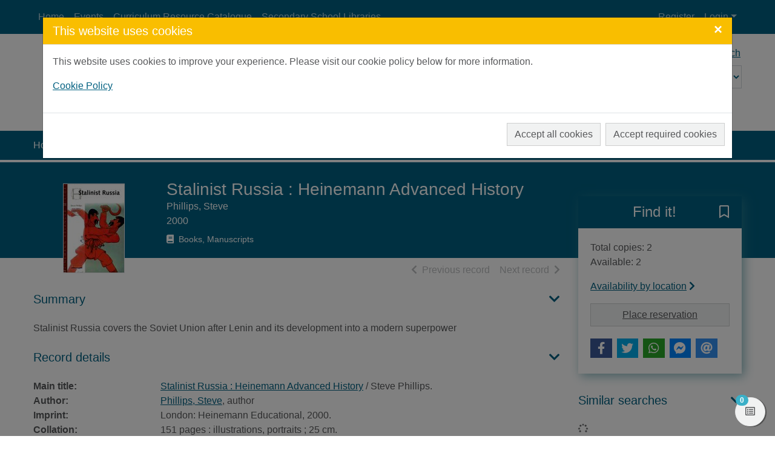

--- FILE ---
content_type: text/html; charset=UTF-8
request_url: https://aberdeenshire.spydus.co.uk/cgi-bin/spydus.exe/ENQ/WPAC/BIBENQ?SETLVL=&BRN=255504
body_size: 67532
content:
<!DOCTYPE html>
<html lang="en" xmlns="http://www.w3.org/1999/xhtml" xmlns:x="http://www.w3.org/1999/xhtml" xmlns:msxsl="urn:schemas-microsoft-com:xslt" xmlns:civica="http://www.civica.com"><head prefix="og: http://ogp.me/ns# books: http://ogp.me/ns/books#" data-cookie="1"><meta charset="utf-8" /><meta http-equiv="x-ua-compatible" content="ie=edge" /><title>Stalinist Russia : Heinemann Advanced History / Steve Phillips. | Live Life Aberdeenshire</title><meta name="viewport" content="width=device-width, initial-scale=1, shrink-to-fit=no" /><meta name="description" content="Stalinist Russia covers the Soviet Union after Lenin and its development into a modern superpower" /><meta property="og:description" content="Stalinist Russia covers the Soviet Union after Lenin and its development into a modern superpower" /><meta name="robots" content="index, follow" /><link rel="canonical" href="https://aberdeenshire.spydus.co.uk/cgi-bin/spydus.exe/ENQ/WPAC/BIBENQ?SETLVL=&amp;BRN=255504" /><meta property="og:url" content="https://aberdeenshire.spydus.co.uk/cgi-bin/spydus.exe/ENQ/WPAC/BIBENQ?SETLVL=&amp;BRN=255504" /><meta property="og:image" content="https://livelifeaberdeenshire.org.uk/media/2044/lla_logo.png" /><link rel="apple-touch-icon" sizes="57x57" href="/favicon/apple-touch-icon-57x57.png" /><link rel="apple-touch-icon" sizes="60x60" href="/favicon/apple-touch-icon-60x60.png" /><link rel="apple-touch-icon" sizes="72x72" href="/favicon/apple-touch-icon-72x72.png" /><link rel="apple-touch-icon" sizes="76x76" href="/favicon/apple-touch-icon-76x76.png" /><link rel="apple-touch-icon" sizes="114x114" href="/favicon/apple-touch-icon-114x114.png" /><link rel="apple-touch-icon" sizes="120x120" href="/favicon/apple-touch-icon-120x120.png" /><link rel="apple-touch-icon" sizes="144x144" href="/favicon/apple-touch-icon-144x144.png" /><link rel="apple-touch-icon" sizes="152x152" href="/favicon/apple-touch-icon-152x152.png" /><link rel="apple-touch-icon" sizes="180x180" href="/favicon/apple-touch-icon-180x180.png" /><link rel="icon" type="image/png" href="/favicon/favicon-32x32.png" sizes="32x32" /><link rel="icon" type="image/png" href="/favicon/favicon-96x96.png" sizes="96x96" /><link rel="icon" type="image/png" href="/favicon/favicon-16x16.png" sizes="16x16" /><link rel="icon" type="image/png" href="/favicon/android-chrome-192x192.png" sizes="192x192" /><link rel="manifest" href="/favicon/manifest.json" /><meta name="msapplication-TileColor" content="#195959" /><meta name="msapplication-TileImage" content="/favicon/mstile-144x144.png" /><meta name="theme-color" content="#ffffff" /><meta property="og:site_name" content="Live Life Aberdeenshire" /><meta property="og:locale" content="en-AU" /><meta property="og:title" content="Stalinist Russia : Heinemann Advanced History / Steve Phillips." /><meta property="og:type" content="books.book" /><meta property="books:isbn" content="04353272089780435327200" /><script src="/docs/WPAC/js/modernizr-spydus.js"></script><link href="/docs/WPAC/css/bootstrap.min.css" rel="stylesheet" /><link href="/docs/WPAC/css/kendo.default-main.min.css" rel="stylesheet" /><link href="/docs/WPAC/css/spydus.css" rel="stylesheet" /><link href="/docs/WPAC/fontawesome-pro-5.15.4-web/css/all.min.css" rel="stylesheet" /><link href="/docs/WPAC/fontawesome-pro-5.15.4-web/css/v4-shims.min.css" rel="stylesheet" /><link href="/docs/WPAC/css/jssocials.css" rel="stylesheet" /><link href="/docs/WPAC/css/jssocials-theme-flat.css" rel="stylesheet" /><script src="/docs/WPAC/js/timeout.js"></script><script defer="defer">
                setupTimeout(900, 20, '/cgi-bin/spydus.exe/MSGTRN/WPAC/TIMEOUT');
              </script><script src="/spyscripts/cookie.js"></script><script async="true" src="https://www.googletagmanager.com/gtag/js?id=G-LR92K74H7M"></script><script>
        var allowGA = false;
        var cookieVal = GetCookie("consentSettings" + getCookieLocationPort());
        if (cookieVal == 'ALL')
          allowGA = true;

        if (allowGA) {
          window.dataLayer = window.dataLayer || [];
          function gtag(){dataLayer.push(arguments);}
          gtag('js', new Date());
          gtag('config', 'G-LR92K74H7M');
        }
      </script><style type="text/css">
      body {
        background-color: rgba(255,255,255,1);
        color: rgba(88,89,91,1);
      }

      a {
        color: rgba(0, 96, 128, 1);
        text-decoration: none;
        font-weight: 400;
      }

        a:hover {
          color: rgba(88, 80, 148, 1);
          text-decoration: underline;
        }

      .container {
        max-width: 1200px;
      }

      h1, .h1 {
        font-size: 1.75rem;
      }

      h2, .h2 {
        font-size: 1.5rem;
      }

      h3, .h3 {
        font-size: 1.375rem;
      }

      h4, .h4 {
        font-size: 1.25rem;
      }

      h5, .h5 {
        font-size: 1.125rem;
      }

      header {
        
            background-image: url('https://livelifeaberdeenshire.org.uk/media/2870/banner.png');
          
      }

        header:before {
          background-color: rgba(38, 38, 38, 0);
        }

      #header-main {
        height: 160px;
        padding-top: 20px;
      }

      @media (min-width: 768px) {
        #header-main.header-large {
          height: 160px;
          padding-top: 20px;
        }
      }

      .header-logo img {
        width: 189px;
      }

      .navbar,
      #skiptocontent {
        background-color: rgba(0, 96, 128, 1);
      }

      .navbar-brand img {
        width: 83px;
        height: 24px;
      }

      .navbar-nav .nav-link {
        color: rgba(255,255,255,.7);
        text-decoration: none;
        font-weight: 400;
      }

      .navbar-nav .nav-link:hover,
      #skiptocontent a {
        color: rgba(255,255,255,1);
        text-decoration: none;
      }

      #header-search-advanced {
        color: rgba(0, 96, 128, 1);
        text-decoration: none;
        font-weight: 400;
      }

        #header-search-advanced:hover {
          color: rgba(0, 96, 128, 0.66);
          text-decoration: underline;
        }

      #header-search input {
        background-color: transparent;
        color: rgba(0, 96, 128, 1);
        border-bottom-color: rgba(0, 96, 128, 1);
      }

        #header-search input::placeholder {
          color: rgba(0, 96, 128, 1);
        }

      #header-search button {
        background-color: transparent;
        color: rgba(0, 96, 128, 1);
        border-bottom-color: rgba(0, 96, 128, 1);
      }

      #header-search select {
        background-color: rgba(255,255,255,.3);
        color: rgba(0, 96, 128, 1);
      }

        #header-search select option,
        #header-search select optgroup {
          color: rgba(0, 96, 128, 1);
      }

      ul.autocompleter-choices li.autocompleter-selected {
        background-color: rgba(58, 176, 200, 1);
        color: rgba(255,255,255,1);
      }

      .navbar-login {
        background-color: rgba(241,242,242,1);
      }

      @media (min-width: 992px) {
        .navbar-login {
          min-width: 350px;
        }
      }

      footer {
        background-color: rgba(0, 96, 128, 1);
        color: rgba(255,255,255,1);
        padding-top: 50px;
        padding-bottom: 50px;
      }

      footer a {
        color: rgba(255,255,255,1);
        text-decoration: none;
        font-weight: 400;
      }

        footer a:hover {
          color: rgba(255,255,255,1);
          text-decoration: underline;
      }

      #mylist-floating a {
        color: rgba(88,89,91,1);
      }

      .search-result-header h1 {
        font-size: 1.25rem;
      }

      @media (min-width: 768px) {
        .search-result-header h1 {
          font-size: 1.75rem;
        }
      }

      .main-content-header {
        color: rgba(0, 96, 128, 1);
      }

      .result-header-options {
        background-color: rgba(241,242,242,1);
      }

      .prvnxt {
        color: rgba(187,189,191,1);
      }

      #breadcrumbs {
        background-color: rgba(0, 96, 128, 1);
      }

        #breadcrumbs a {
          color: rgba(255,255,255,1);
          text-decoration: none;
          font-weight: 400;
        }

          #breadcrumbs a:hover {
            color: rgba(255,255,255,1);
            text-decoration: underline;
          }

      .breadcrumb-item + .breadcrumb-item:before {
        content: ">";
        color: rgba(255,255,255,1);
      }

      .breadcrumb-item.active {
        color: rgba(232,255,255,1);
      }

      .btn-primary {
        color: rgba(88, 89, 91, 1);
        background-color: rgba(241, 242, 242, 1);
        border-color: rgba(0, 0, 0, 0.15);
      }
      
        .btn-primary:hover,
        .btn-primary:focus,
        .btn-primary.focus,
        .btn-primary:active,
        .btn-primary.active,
        .btn-primary:disabled,
        .btn-primary.disabled,
        .show > .btn-primary.dropdown-toggle {
          color: rgba(88, 89, 91, 1);
          background-color: rgba(230, 231, 232, 1) !important;
          border-color: rgba(187, 189, 191, 1) !important;
        }
        
      .btn-outline-primary {
        color: rgba(241, 242, 242, 1);
        border-color: rgba(241, 242, 242, 1);
      }

        .btn-outline-primary:hover,
        .btn-outline-primary:focus,
        .btn-outline-primary.focus,
        .btn-outline-primary:active,
        .btn-outline-primary.active {
          color: rgba(88, 89, 91, 1);
          background-color: rgba(241, 242, 242, 1) !important;
          border-color: rgba(241, 242, 242, 1) !important;
        }

      .btn-secondary {
        background-color: rgba(241,242,242,1);
        border-color: rgba(0, 0, 0, 0.15);
        color: rgba(88,89,91,1);
      }

        .btn-secondary:hover,
        .btn-secondary:active,
        .btn-secondary.active,
        .show &gt; .btn-secondary.dropdown-toggle {
          background-color: rgba(230,231,232,1);
          border-color: rgba(187,189,191,1);
          color: rgba(88,89,91,1);
        }

      .alert-info {
        color: rgba(12,84,96,1);
        background-color: rgba(197,230,218,1);
        border-color: rgba(139,206,182,1);
      }

        .alert-info a {
          color: rgba(6,44,51,1);
        }

      .alert-update {
        color: rgba(0,0,0,1);
        background-color: rgba(253,245,244,1);
        border-color: rgba(232,159,147,1);
      }

      .alert-warning {
        color: rgba(103, 81, 13, 1);
        background-color: rgba(255, 238, 186, 1);
        border-color: rgba(255,238,186,1);
      }

        .alert-warning a {
          color: rgba(83,63,3,1);
        }

      .alert-danger {
        color: rgba(114,28,36,1);
        background-color: rgba(248,215,218,1);
        border-color: rgba(245,198,203,1);
      }

        .alert-danger a {
          color: rgba(73,18,23,1);
        }

      .alert-success {
        color: rgba(21,87,36,1);
        background-color: rgba(212,237,218,1);
        border-color: rgba(195,230,203,1);
      }

        .alert-success a {
          color: rgba(11,46,19,1);
        }

      .alert a {
        font-weight: 700;
      }

      .panel {
        background-color: rgba(241,242,242,1);
        border-color: rgba(0, 96, 128, 1);
      }

      .panel-header {
        background-color: rgba(0, 96, 128, 1);
      }

        .panel-header h5 {
          font-size: 1.125rem;
          font-weight: 500;
          color: rgba(255,255,255,1);
      }

      .panel-alert {
        border-color: rgba(231, 61, 80, 1);
      }

        .panel-alert .panel-header {
          background-color: rgba(231, 61, 80, 1);
      }

      .list-group-item-action:focus,
      .list-group-item-action:hover {
        background-color: rgba(230,231,232,1);
      }

      .list-group-item.active {
        background-color: rgba(0, 96, 128, 1);
        border-color: rgba(0, 96, 128, 1);
      }

      .modal-header {
        background-color: rgba(249, 190, 0, 1);
      }

        .modal-header button.close {
          color: rgba(255,255,255,1);
        }

      .modal-title {
        color: rgba(255,255,255,1);
      }

      .page-link {
        color: rgba(0, 96, 128, 1);
      }

        .page-link:hover {
          color: rgba(0, 96, 128, 1);
        }

      .page-item.active .page-link {
        background-color: rgba(0, 96, 128, 1);
        border-color: rgba(0, 96, 128, 1);
      }

      .page-item.disabled .page-link {
        color: rgba(187,189,191,1);
      }

      .form-horizontal .form-control,
      .form-horizontal .form-control:focus {
        background-color: rgba(241,242,242,1);
      }
      
      .form-buttons .btn-secondary {
        border-color: rgba(0,0,0,.15);
      }
    
      .form-options legend {
        color: rgba(0, 96, 128, 1);
      }

      .legend-sm {
        color: rgba(0, 96, 128, 1);
      }
      
      .form-static-text-alert {
        font-weight: 600;
        color: rgba(231, 61, 80, 1);
      }
      
      .label-required:before {
        content: "*";
        font-weight: 700;
        color: rgba(231, 61, 80, 1);
      }

      .label-selected:before {
        content: "*";
        font-weight: 700;
        color: rgba(0, 96, 128, 1);
      }
      
      .form-check.radio-inline:hover,
      .form-check.radio-inline.is-checked {
        border-color: rgba(0,0,0,.15);
        background-color: rgba(241,242,242,1);
      }

      .form-check.checkbox-shrink:hover,
      .form-check.checkbox-shrink.is-checked {
        border-color: rgba(0,0,0,.15);
        background-color: rgba(241,242,242,1);
      }
      
      .highlight {
        color: inherit;
        font-weight: inherit;
      }

      .rating {
        font-size: 1.25rem;
        color: rgba(249, 190, 0, 1) !important;
      }

      .badge-spydus {
        background-color: rgba(58, 176, 200, 1);
        color: rgba(255,255,255,1) !important;
      }
      
      .noimgsc {
        background-color: rgba(0, 96, 128, 1);
      }
      
      .noimgsc .bc1 {
        background-color: rgba(231, 61, 80, 1);
        color: rgba(255,255,255,1);
      }

      .noimgsc .bc2 {
        background-color: rgba(109, 205, 177, 1);
        color: rgba(255,255,255,1);
      }

      .noimgsc .bc3 {
        background-color: rgba(249, 190, 0, 1);
        color: rgba(61, 56, 52, 1);
      }

      .noimgsc .bc4 {
        background-color: rgba(58, 176, 200, 1);
        color: rgba(255,255,255,1);
      }

      .noimgsc .bc5 {
        background-color: rgba(88, 80, 148, 1);
        color: rgba(255,255,255,1);
      }

      .noimgsc .bc6 {
        background-color: rgba(163, 213, 93, 1);
        color: rgba(61, 56, 52, 1);
      }

      .noimgsc .bc7 {
        background-color: rgba(249, 190, 0, 1);
        color: rgba(61, 56, 52, 1);
      }

      .noimgsc .bc8 {
        background-color: rgba(109, 205, 177, 1);
        color: rgba(255,255,255,1);
      }

      .noimgsc .bc9 {
        background-color: rgba(88, 80, 148, 1);
        color: rgba(255,255,255,1);
      }

      .noimgsc .bc10 {
        background-color: rgba(231, 61, 80, 1);
        color: rgba(255,255,255,1);
      }
      
      @media (min-width: 992px) {
        .col-records-brief {
          padding-left: 3rem;
        }
      }
      
      .current-sort {
        text-decoration: underline;
      }
      
      .dropdown-item.sort-selected {
        color: rgba(248,249,250,1) !important;
        background-color: rgba(108,117,125,1) !important;
      }
      
      .availability a {
        color: rgba(0, 96, 128, 1);
        text-decoration: none;
        font-weight: 600;
      }

      .availability a:hover {
        color: rgba(0, 96, 128, 1);
        text-decoration: underline;
      }
      
      .card-list-image-header {
        background-color: rgba(0, 96, 128, 1);
        color: rgba(255,255,255,1);
      }

      .card-list .card-list-header-message .newTitle {
        color: rgba(241,98,78,1);
        font-size: 1.259rem;
        font-weight: 600;
      }

      .card-list .card-list-header-message .prevBorrowed {
        color: rgba(241,98,78,1);
        font-size: 1.259rem;
        font-weight: 600;
      }

      .card-grid-image-header {
      background-color: rgba(231, 61, 80, 1);
        color: rgba(255,255,255,1);
      }
      
      .card-grid-image-body .recfrmt-icon {
        background-color: rgba(0,0,0,1);
        color: rgba(255,255,255,1);
      }

      .card-grid .card-text.newTitle {
        color: rgba(241,98,78,1);
        font-size: 1.259rem;
        font-weight: 600;
      }

      .card-grid .card-text.prevBorrowed {
        color: rgba(241,98,78,1);
        font-size: 1.259rem;
        font-weight: 600;
      }

      .fd-feature {
      margin-top: .25rem;
        background-color: rgba(0, 96, 128, 1);
      }

      .fd-feature .card {
        color: rgba(255,255,255,1);
      }

      .fd-feature .card a {
        color: rgba(255,255,255,1);
      }

      .fd-feature .card-text.newTitle {
        color: rgba(255,255,255,1);
        font-size: 1.25rem;
        font-weight: 600;
      }

      .fd-feature .card-text.prevBorrowed {
        color: rgba(255,255,255,1);
        font-size: 1.25rem;
        font-weight: 600;
      }

      .fd-availability .card-header {
      color: rgba(255,255,255,1);
        background-color: rgba(0, 96, 128, 1);
      }
      
      @media (min-width: 768px) {
        .fd-availability .card {
          box-shadow: .25rem .25rem 1rem rgba(59,136,149,.6);
        }
      }
      
      .fd-caption {
        font-weight: 600;
      }
      
      .openinghours-day {
        font-weight: 700;
      }

      .holiday-dates {
        font-weight: 700;
      }

      #imageViewer {
        height: 200px;
      }

      @media (min-width: 768px) {
        #imageViewer {
          height: 400px;
        }
      }

      .counter .form-check:hover {
        background-color: rgba(230,231,232,1);
      }

      .counter .form-check.is-checked {
        background-color: rgba(255,236,211,1);
      }
      
      .thumb-container {
        background: rgba(241,242,242,1);
        border-color: rgba(230,231,232,1);
      }
      
      @media (min-width: 992px) {
        .brw-loggedin {
          width: 14rem;
        }

        .brw-loggedin.show {
          background-color: rgba(58, 176, 200, 1);
          color: rgba(255,255,255,1);
        }

        .brw-loggedin.show #navbarLoginMenuLinkName {
          color: rgba(255,255,255,1);
        }

        .brw-loggedin .dropdown-menu {
          background-color: rgba(58, 176, 200, 1);
          width: 14rem;
          border-color: rgba(58, 176, 200, 1);
        }

        .brw-loggedin .dropdown-menu a {
          color: rgba(255,255,255,1);
        }

        .brw-loggedin .dropdown-header {
          color: rgba(255,255,255,1);
        }

        .brw-loggedin .dropdown-menu a:hover,
        .brw-loggedin .dropdown-menu a:focus,
        .brw-loggedin .dropdown-menu a:active {
          color: rgba(255,255,255,1);
          background-color: rgba(111, 191, 208, 1);
        }

        .brw-loggedin .dropdown-divider {
          border-top-color: rgba(111, 191, 208, 1);
        }
      }
      
      .brw-dashboard-item {
        color: rgba(255,255,255,1);
        background-color: rgba(0, 96, 128, 1);
      }

      .brw-dashboard-item:hover {
        background-color: rgba(0, 96, 128, 1) !important;
        color: rgba(255,255,255,1);
      }
      
      .brw-dashboard-alert-danger {
        background-color: rgba(0, 96, 128, 1);
      }

      .brw-dashboard-alert-success {
        background-color: rgba(109, 205, 177, 1);
      }
      
      .is-new .brw-message-text {
        font-weight: 700;
      }
      
      .loan-overdue {
        font-weight: 500;
        color: rgba(0, 96, 128, 1);
      }

      .loan-due-today {
        font-weight: 500;
        color: rgba(0, 96, 128, 1);
      }

      .loan-due-soon {
        font-weight: 500;
        color: rgba(0, 96, 128, 1);
      }

      .loan-reserved {
        font-weight: 500;
        color: rgba(0, 96, 128, 1);
      }
      
      .table-stacked .dropdown-item {
        color: rgba(88,89,91,1) !important;
      }
      
      .tab-container-collapse .tab-container-head span {
        color: rgba(0, 96, 128, 1);
      }

      a.header-collapse {
        color: rgba(0, 96, 128, 1);
      }

      a.header-collapse:hover {
        color: rgba(0, 96, 128, 1);
      }
      
      .tab-container-fixed {
        box-shadow: .125rem .125rem .75rem rgba(0,0,0,.125);
      }

      .tab-container-head h2 {
        font-size: 1.25rem;
      }
      
      .tab-container-fixed .tab-container-head h2 {
        background-color: rgba(0, 96, 128, 1);
        color: rgba(255,255,255,1);
      }
      
      .facet-oper-and {
        background-color: rgba(0, 96, 128, 1);
        border-color: rgba(0, 96, 128, 1);
        color: rgba(255,255,255,1);
      }

      .facet-oper-not {
        background-color: rgba(0, 96, 128, 1);
        border-color: rgba(0, 96, 128, 1);
        color: rgba(255,255,255,1);
      }
      
      .facet-group-header:hover {
        background-color: rgba(230,231,232,1);
      }

      .facet-group-header a {
        color: rgba(61, 56, 52, 1);
        font-weight: 600;
      }

      .facet-group-header a:hover {
        color: rgba(61, 56, 52, 1);
      }

      .facet-group-header a.collapsed {
        font-weight: 400;
      }
      
      .menu-group-header:hover {
        background-color: rgba(230,231,232,1);
      }

      .menu-group-header a {
        color: rgba(88,89,91,1);
        font-weight: 600;
      }

      .menu-group-header a:hover {
        color: rgba(88,89,91,1);
      }

      .menu-group-header a.collapsed {
        font-weight: 400;
      }

      .event-inprogress {
        font-weight: 700;
        color: rgba(109, 205, 177, 1);
      }

      .event-cancelled {
        font-weight: 700;
        color: rgba(231, 61, 80, 1);
      }

      .event-closed {
        font-weight: 700;
        color: rgba(231, 61, 80, 1);
      }

      .event-complete {
        font-weight: 700;
        color: rgba(231, 61, 80, 1);
      }

      .event-full {
        font-weight: 600;
        color: rgba(8, 62, 82, 1);
      }

      .event-registrationreq {
        font-weight: 700;
        color: rgba(8,62,82,1);
      }

      .event-noregistration {
        font-weight: 700;
        color: rgba(255, 255, 255, 1);
      }

      .event-venueregistration {
        font-weight: 700;
        color: rgba(0, 96, 128, 1);
      }

      .event-fee {
        font-weight: 700;
        color: rgba(0, 96, 128, 1);
      }

      .event-free {
        font-weight: 700;
        color: rgba(255, 255, 255, 1);
      }

      .event-postponed-brief {
        font-weight: 700;
        color: rgba(255,0,0,1);
      }

      .event-postponed-full {
        font-weight: 700;
        color: rgba(0,255,255,1);
      }

      .evreg-confirmed {
        font-weight: 700;
        color: rgba(109, 205, 177, 1);
      }

      .evreg-pendingpayment {
        font-weight: 700;
        color: 700;
      }

      .evreg-onwaitlist {
        font-weight: 700;
        color: rgba(88, 80, 148, 1);
      }

      .evreg-cancelled {
        font-weight: 700;
        color: rgba(231, 61, 80, 1);
      }

      .evreg-eventcancelled {
        font-weight: 700;
        color: rgba(231, 61, 80, 1);
      }

      .evreg-eventcomplete {
        font-weight: 400;
        color: rgba(88,89,91,1);
      }

      a.card-event-header-fixed {
        background-color: rgba(0, 96, 128, 1);
        color: rgba(255,255,255,1);
      }

      a.card-event-header-fixed:hover {
        color: rgba(255,255,255,1);
      }

      a.card-event-header-overlay {
        background-color: rgba(0, 96, 128, 1);
        color: rgba(255,255,255,1);
      }

      a.card-event-header-overlay:hover {
        color: rgba(255,255,255,1);
      }
      
      .bookings .bookings-header-daymonth {
        background-color: rgba(0, 96, 128, 1);
        color: rgba(255,255,255,1);
      }

      .bookings .bookings-header-daytime {
        background-color: rgba(0, 96, 128, 1);
        color: rgba(255,255,255,1);
      }

      .bookings .bookings-item.odd {
        background-color: rgba(241,242,242,1);
      }

      .bookings .bookings-item.even {
        background-color: transparent;
      }
      
      .booking-unavail {
        color: rgba(231, 61, 80, 1);
      }
      
      .booking-mybooking {
        color: rgba(88, 80, 148, 1);
      }
      
      .booking-booked {
        color: rgba(109, 205, 177, 1);
      }
      
      .booking-alert {
        color: rgba(231, 61, 80, 1);
      }

      .wc1 a { 
        font-size: 0.8rem; 
        font-weight: 400; 
        color: rgba(8,62,82,1);
      }

      .wc2 a { 
        font-size: 0.8rem; 
        font-weight: 700; 
        color: rgba(54,125,138,1);
      }

      .wc3 a { 
        font-size: 0.95rem; 
        font-weight: 400; 
        color: rgba(8,62,82,1);
      }

      .wc4 a { 
        font-size: 0.95rem; 
        font-weight: 700; 
        color: rgba(54,125,138,1);
      }

      .wc5 a { 
        font-size: 1.1rem; 
        font-weight: 400; 
        color: rgba(8,62,82,1);
      }

      .wc6 a { 
        font-size: 1.1rem; 
        font-weight: 700; 
        color: rgba(54,125,138,1);
      }

      .wc7 a { 
        font-size: 1.25rem; 
        font-weight: 400; 
        color: rgba(8,62,82,1);
      }

      .wc8 a { 
        font-size: 1.25rem; 
        font-weight: 700; 
        color: rgba(54,125,138,1);
      }

      .wc9 a { 
        font-size: 1.4rem; 
        font-weight: 400; 
        color: rgba(8,62,82,1);
      }

      .wc10 a { 
        font-size: 1.4rem; 
        font-weight: 700; 
        color: rgba(54,125,138,1);
      }
      
      #toggleSearch {
        color: rgba(255,255,255,1);
      }

      #toggleLogin {
        color: rgba(255,255,255,1);
      }

      .navbar-toggler.collapsed .navbar-toggler-icon,
      .navbar-toggler.collapsed .navbar-toggler-icon:before,
      .navbar-toggler.collapsed .navbar-toggler-icon:after,
      .navbar-toggler .navbar-toggler-icon:after,
      .navbar-toggler .navbar-toggler-icon:before {
        background-color:  rgba(255,255,255,1);
      }
    </style><style type="text/css">#header-search-advanced {
text-decoration: underline;
}
a {
text-decoration: underline;
}
a:hover {
text-decoration: none;
}
.noimgsc {
box-shadow: none;
}
.img-gallery-item .noimgsc {
padding: 0.25rem;
border: 1px solid #e6e7e8;
background-color: rgba(0, 0, 0, 0);
height: 170px;
width: 90%
}
.tab-container-GD {
box-shadow: none;
}
.card-event img {
height: 180px;
object-fit: cover;
}
.navbar-brand img {
object-fit: contain;
}</style><script type="application/ld+json" xmlns="">
          {
          "@context": "http://schema.org",
          "@id": "https://aberdeenshire.spydus.co.uk/book#255504",
          "@type": "Book",
          
          "name": "Stalinist Russia : Heinemann Advanced History",
          
            "isFamilyFriendly": "true",
          
            "datePublished": "2000",
          
            "publisher": "London: Heinemann Educational, 2000.",
          
            "inLanguage": [
            
              {
              "@type": "Language",
              "name": "English"
              }
            ],
          
            "author": [
            
              {
              "@type": "Person",
              "@id": "https://aberdeenshire.spydus.co.uk/author#826776",
              
              "name": "Phillips, Steve"
              }
            ],
          
            "exampleOfWork": [
            
              {
              "@type": "Book",
              "isbn": "0435327208",
              "sameAs": "https://books.google.com.au/books?isbn=0435327208",
              },
              {
              "@type": "Book",
              "isbn": "9780435327200",
              "sameAs": "https://books.google.com.au/books?isbn=9780435327200"
              }
            ],
          
            "isPartOf": [
            
              {
              "@type": "BookSeries",
              "name": "Heinemann advanced history",
              "position": ""
              }
            ],
          
            "description": "Stalinist Russia covers the Soviet Union after Lenin and its development into a modern superpower",
          
            "about": [
            
              {
                  "name": "Stalin, Joseph,"
                
              },
              {
                  "name": "Soviet Union"
                
              }
            ],
          
          "url": "https://aberdeenshire.spydus.co.uk/cgi-bin/spydus.exe/ENQ/WPAC/BIBENQ?SETLVL=&BRN=255504",
          "isAccessibleForFree": true
          }
        </script></head><body data-instcode="ABERS" data-subsite=""><div id="skiptocontent"><a href="#mainContent" class="sr-only sr-only-focusable" accesskey="9">Skip to main content</a></div><div id="hidden-dialogs"><div class="modal fade" id="confirmDlg" tabindex="-1" role="dialog" aria-labelledby="confirmDlgLabel" aria-hidden="true"><div class="modal-dialog" role="document"><div class="modal-content"><div class="modal-header"><h4 class="modal-title" id="confirmDlgLabel">Confirm Action</h4><button type="button" class="close" data-dismiss="modal" aria-label="Close"><span aria-hidden="true">&times;</span></button></div><div class="modal-body"><p><span id="confirmMessage">Confirmation message</span></p></div><div class="modal-footer"><button type="button" class="btn btn-secondary" data-dismiss="modal">Close</button><button type="button" id="confirmTarget" class="btn btn-primary" onclick="return closeConfirmDlg();">Confirm</button></div></div></div></div><div class="modal fade" id="alertDlg" tabindex="-1" role="dialog" aria-labelledby="alertDlgLabel" aria-hidden="true"><div class="modal-dialog" role="document"><div class="modal-content"><div class="modal-header"><h4 class="modal-title" id="alertDlgLabel">Alert</h4><button type="button" class="close" data-dismiss="modal" aria-label="Close"><span aria-hidden="true">&times;</span></button></div><div class="modal-body"><p><span id="alertMessage">Alert message</span></p></div><div class="modal-footer"><button type="button" class="btn btn-secondary" data-dismiss="modal">Close</button></div></div></div></div><div class="modal fade" id="holdingsDlg" tabindex="-1" role="dialog" aria-labelledby="holdingsDlgLabel" aria-hidden="true"><div class="modal-dialog modal-lg" role="document"><div class="modal-content"><div class="modal-header"><h4 class="modal-title" id="holdingsDlgLabel">Availability<span id="tabHoldingsLoading" class="ml-2"><span class="fas fa-spinner fa-pulse"></span><span class="sr-only">Loading...</span></span></h4><button type="button" class="close" data-dismiss="modal" aria-label="Close"><span aria-hidden="true">&times;</span></button></div><div class="modal-body"><div id="tabHoldingsLoaded"></div></div><div class="modal-footer"><button type="button" id="holdingsDlg-plcrsv" class="btn btn-primary" style="display: none;">Place reservation</button><button type="button" class="btn btn-secondary" data-dismiss="modal">Close</button></div></div></div></div><div class="modal fade" id="newSVLDlg" tabindex="-1" role="dialog" aria-labelledby="newSVLDlgLabel" aria-hidden="true"><div class="modal-dialog" role="document"><div class="modal-content"><form id="newSVLForm" name="newSVLForm" method="post" action="#" novalidate="novalidate" data-hideonsubmit="true"><div class="modal-header"><h4 class="modal-title" id="newSVLDlgLabel">Add new saved list</h4><button type="button" class="close" data-dismiss="modal" aria-label="Close"><span aria-hidden="true">&times;</span></button></div><div class="modal-body"><div class="form-group"><label for="SVLNAME" class="label-required">New saved list description:</label><input type="text" name="SVLNAME" id="SVLNAME" class="form-control" pattern="^[\w ]*$" required="required" aria-describedby="helpSVLNAME" aria-labelledby="valSVLNAMEmsg" /><div class="invalid-feedback" aria-live="polite" id="valSVLNAMEmsg">Please enter your saved list description in the required format.</div><small class="form-text text-muted" id="helpSVLNAME">Please enter a description for your new saved list. Your saved list description may contain only letters, numbers, spaces and underscores.</small></div></div><div class="modal-footer"><button type="button" class="btn btn-secondary" data-dismiss="modal">Close</button><button type="submit" class="btn btn-primary">Add</button></div></form></div></div></div><div class="modal fade" id="iFrameDlg" tabindex="-1" role="dialog" aria-labelledby="iFrameDlgLabel" aria-hidden="true"><div class="modal-dialog modal-lg" role="document"><div class="modal-content"><div class="modal-header"><h4 class="modal-title" id="iFrameDlgLabel">External display</h4><button type="button" class="close" data-dismiss="modal" aria-label="Close"><span aria-hidden="true">&times;</span></button></div><div class="modal-body"><div class="embed-responsive embed-responsive-16by9"><iframe class="embed-responsive-item" frameborder="0"></iframe></div></div></div></div></div><div class="modal fade" id="offcanvasCookie" tabindex="-1" role="dialog" aria-labelledby="offcanvasCookieLabel" aria-hidden="true"><div class="modal-dialog modal-xl" role="document"><div class="modal-content"><div class="modal-header"><h4 class="modal-title" id="offcanvasCookieLabel">This website uses cookies</h4><button type="button" class="close" data-dismiss="modal" aria-label="Close"><span aria-hidden="true">&times;</span></button></div><div class="modal-body"><p>This website uses cookies to improve your experience. Please visit our cookie policy below for more information.</p><p><a href="/cgi-bin/spydus.exe/MSGTRN/WPAC/COOKIEPOLICY" target="_blank">Cookie Policy</a></p></div><div class="modal-footer"><button type="button" class="btn btn-secondary mr-2 mr-md-0 ml-md-2 mb-2" id="offcanvasCookie_all">Accept all cookies</button><button type="button" class="btn btn-primary mr-2 mr-md-0 ml-md-2 mb-2" id="offcanvasCookie_req">Accept required cookies</button></div></div></div></div></div><header><nav class="navbar navbar-expand-lg"><div class="container"><button class="navbar-toggler collapsed" type="button" data-toggle="collapse" data-target="#header-navbar" aria-controls="header-navbar" aria-expanded="false" aria-label="Toggle navigation" title="Toggle navigation"><span class="navbar-toggler-icon"></span></button><button class="btn btn-secondary d-lg-none" id="toggleLogin" type="button" aria-label="User menu" title="User menu"><span class="fas fa-user"></span></button><button class="btn btn-secondary d-sm-none" id="toggleSearch" type="button" onclick="$('#header-main').toggleClass('d-none');" aria-label="Toggle search" title="Toggle search"><span class="fas fa-search"></span></button><a href="https://www.livelifeaberdeenshire.org.uk/libraries/" class="navbar-brand d-flex mx-auto d-lg-none"><img src="https://livelifeaberdeenshire.org.uk/media/2044/lla_logo.png" alt="Libraries website" /></a><div class="collapse navbar-collapse" id="header-navbar"><ul class="navbar-nav mr-auto mt-2 mt-lg-0"><li class="nav-item"><a class="nav-link" href="/spydus.html">Home</a></li><li class="nav-item"><a class="nav-link" href="/cgi-bin/spydus.exe/MSGTRN/WPAC/EVENTS?HOMEPRMS=EVSESPARAMS">Events</a></li><li class="nav-item"><a class="nav-link" href="/cgi-bin/spydus.exe/MSGTRN/WPAC/HOME?HOMEPRMS=UD_CURRICULUM">Curriculum Resource Catalogue</a></li><li class="nav-item"><a class="nav-link" href="/cgi-bin/spydus.exe/MSGTRNGEN/WPAC/ACALAND?HOMEPRMS=UD_ACALAND">Secondary School Libraries</a></li></ul><ul class="navbar-nav"><li class="nav-item"><a class="nav-link" href="/cgi-bin/spydus.exe/MSGTRN/WPAC/JOIN">Register</a></li><li class="nav-item dropdown"><a class="nav-link dropdown-toggle" href="#" id="navbarLoginMenuLink" data-toggle="dropdown" aria-haspopup="true" aria-expanded="false" rel="nofollow">Login</a><div class="dropdown-menu dropdown-menu-right navbar-login" aria-labelledby="navbarLoginMenuLink"><form id="frmLogin" method="post" action="/cgi-bin/spydus.exe/PGM/WPAC/CCOPT/LB/2" novalidate="novalidate"><p>Login using your library account</p><fieldset><legend class="sr-only">Login with your library account</legend><div class="form-group"><label for="user_name">Borrower number:</label><input type="text" class="form-control" id="user_name" name="BRWLID" required="required" aria-describedby="helpLoginID" autocomplete="username" aria-labelledby="valuser_namemsg"></input><div class="invalid-feedback" aria-live="polite" id="valuser_namemsg">Please enter your borrower number</div><small id="helpLoginID" class="form-text text-muted">Your borrower number is the barcode from your library card</small></div><div class="form-group"><label for="user_password">PIN:</label><input type="password" class="form-control" id="user_password" name="BRWLPWD" required="required" aria-describedby="helpLoginPassword" autocomplete="current-password" aria-labelledby="valuser_passwordmsg"></input><div class="invalid-feedback" aria-live="polite" id="valuser_passwordmsg">Please enter your PIN</div><small id="helpLoginPassword" class="form-text text-muted">Your PIN must be a 4 digit number.</small></div><div class="form-group"><div class="g-recaptcha-init" data-sitekey="6Ldc0aclAAAAAJdKPgtouWrqiEGZyT_lAZMe0Uzc"></div></div></fieldset><button type="submit" class="btn btn-primary btn-block my-3 btn-submit g-recaptcha-btn">Login</button><div class="navbar-login-footer"><div class="navbar-login-forgot"><a href="/cgi-bin/spydus.exe/PGM/WPAC/CCOPT/RPWD/1" rel="nofollow">Forgot your PIN?</a></div><div class="navbar-login-register"><span>Not a member? </span><a href="/cgi-bin/spydus.exe/MSGTRN/WPAC/JOIN">Register now</a></div></div><fieldset hidden="true" class="form-hidden-fields"><legend class="sr-only">Hidden form elements</legend><input type="hidden" name="RDT" value="/cgi-bin/spydus.exe/FULL/WPAC/BIBENQ/197681715/837685,1" /></fieldset></form></div></li></ul></div></div></nav><div id="header-main" class="d-none d-sm-block"><div class="container"><div class="row no-gutters"><div class="col-3 d-none d-lg-block align-self-center header-logo"><a href="https://www.livelifeaberdeenshire.org.uk/libraries/"><img src="https://livelifeaberdeenshire.org.uk/media/2044/lla_logo.png" class="img-fluid" alt="Libraries website" /></a><span></span></div><div class="col"><form id="header-search" method="get" action="/cgi-bin/spydus.exe/ENQ/WPAC/BIBENQ"><div class="d-flex justify-content-end"><a href="/cgi-bin/spydus.exe/MSGTRN/WPAC/COMB" id="header-search-advanced" data-defadvpage="COMB">Advanced search</a></div><fieldset><legend class="sr-only">Header quickfind search</legend><div class="row justify-content-end"><div class="col-12 col-sm col-md-7 col-lg-7 pr-sm-1 mb-2"><div class="input-group"><label for="header-search-entry" class="sr-only">Search Terms</label><input type="text" name="ENTRY" id="header-search-entry" class="form-control" maxlength="200" value="" placeholder="Search by keyword" /><div class="input-group-append"><button type="submit" id="header-search-submit" class="btn btn-secondary" aria-label="Search" title="Search"><span class="fas fa-search"></span></button></div></div></div><div class="col-12 col-sm-auto pl-sm-1"><select class="form-control" title="Search type" onchange="headerSearchOptionChange(event)" aria-label="Search options"><optgroup label="Library catalogue" data-advpage="COMB"><option data-tpc="WPAC/BIBENQ" data-sorts="SQL_REL_BIB" data-cf="PUBLIC" data-qry="" data-qrytext="Public libraries">Public libraries</option><option data-tpc="WPAC/BIBENQ" data-sorts="SQL_REL_BIB" data-cf="GEN" data-qry="" data-qrytext="Full catalogue">Full catalogue</option><option data-tpc="WPAC/BIBENQ" data-sorts="SQL_REL_BIB" data-cf="LOCAL" data-qry="" data-qrytext="Local studies">Local studies</option><option data-tpc="WPAC/BIBENQ" data-sorts="SQL_REL_BIB" data-cf="" data-qry="FIC: (C / F / J / 1) - AUD: (J / A / B / C / D)" data-qrytext="Adult fiction">Adult fiction</option><option data-tpc="WPAC/BIBENQ" data-sorts="SQL_REL_BIB" data-cf="" data-qry="DYN: FBK - FIC: (C / F / J / 1) - AUD: (J / A / B / C / D)" data-qrytext="Adult non fiction">Adult non fiction</option><option data-tpc="WPAC/BIBENQ" data-sorts="SQL_REL_BIB" data-cf="" data-qry="BTYP: I" data-qrytext="Audiobooks">Audiobooks</option><option data-tpc="WPAC/BIBENQ" data-sorts="SQL_REL_BIB" data-cf="" data-qry="BIO: (A / B / C / D)" data-qrytext="Biographies">Biographies</option><option data-tpc="WPAC/BIBENQ" data-sorts="SQL_REL_BIB" data-cf="" data-qry="BIBITM&gt; (DYN: XDA + ITMXDATYP: A + FILTER: 1)" data-qrytext="eAudiobooks">eAudiobooks</option><option data-tpc="WPAC/BIBENQ" data-sorts="SQL_REL_BIB" data-cf="" data-qry="BIBITM&gt; (DYN: XDA + ITMXDATYP: B + FILTER: 1)" data-qrytext="eBooks">eBooks</option><option data-tpc="WPAC/BIBENQ" data-sorts="SQL_REL_BIB" data-cf="" data-qry="BIBITM&gt; (DYN: XDA + ITMXDATYP: S + FILTER: 1)" data-qrytext="eMagazines">eMagazines</option><option data-tpc="WPAC/BIBENQ" data-sorts="SQL_REL_BIB" data-cf="" data-qry="FIC: (C / F / J / 1) + AUD: (C / D)" data-qrytext="Young adult fiction">Young adult fiction</option><option data-tpc="WPAC/BIBENQ" data-sorts="SQL_REL_BIB" data-cf="" data-qry="FIC: (C / F / J / 1) + AUD: (J / A / B)" data-qrytext="Junior fiction">Junior fiction</option><option data-tpc="WPAC/BIBENQ" data-sorts="SQL_REL_BIB" data-cf="" data-qry="DYN: FBK - FIC: (C / F / J / 1) + AUD: (J / A / B)" data-qrytext="Junior non fiction">Junior non fiction</option><option data-tpc="WPAC/BIBENQ" data-sorts="SQL_REL_BIB" data-cf="" data-qry="BS: 'LARGE PRINT' / EDN: 'LARGE PRINT' / FOI: D" data-qrytext="Large print">Large print</option></optgroup></select></div></div></fieldset><fieldset hidden="true"><legend class="sr-only">Hidden form elements</legend><input type="hidden" name="ENTRY_NAME" value="BS" /><input type="hidden" name="ENTRY_TYPE" value="K" /><input type="hidden" name="SORTS" value="SQL_REL_BIB" /><input type="hidden" name="GQ" value="" /><input type="hidden" name="CF" value="" disabled="disabled" /><input type="hidden" name="NRECS" value="20" /><input type="hidden" name="QRY" value="" /><input type="hidden" name="QRYTEXT" value="" /><input type="hidden" name="_SPQ" value="2" /></fieldset></form></div></div></div></div></header><main><div id="breadcrumbs"><div class="container"><div class="row"><div class="col col-md-9"><nav aria-label="breadcrumb"><ol class="breadcrumb"><li class="breadcrumb-item"><a href="/spydus.html">Home</a></li><li class="breadcrumb-item active" aria-current="page">Full display</li></ol></nav></div></div></div></div><div class="result-content-records" id="mainContent"><div class="fd-feature"><div class="container"><div class="row"><div class="col-md-8 col-xl-9"><div class="card"><div class="row no-gutters align-items-center"><div class="col-4 fd-feature-image"><div class="fd-feature-image-thumbnail"><img src="" alt="Thumbnail for Stalinist Russia : Heinemann Advanced History" class="imgsc img-fluid d-block mx-auto" longdesc="https://www.bibdsl.co.uk/xmla/image-service.asp?ISBN=0435327208&amp;SIZE=s&amp;DBM=dsnfdhjsbfdshjfdshjfghdshjfgdshjfgdshjfgsdhjfgdhjsbgfsdhjbfdhjsfbddfb&amp;ERR=blank.gif&amp;SSL=true**" title="Stalinist Russia : Heinemann Advanced History" data-deficon="" /></div></div><div class="col fd-feature-text"><div class="card-body pr-0"><h1 class="card-title"><span class="d-block">Stalinist Russia : Heinemann Advanced History</span></h1><div class="card-text recdetails"><span class="d-block">Phillips, Steve</span><span class="d-block">2000</span></div><div class="card-text recfrmt"><span class="fas fa-book mr-2" aria-hidden="true"></span>Books, Manuscripts</div></div></div></div></div></div></div></div></div><div class="container"><div class="row prvnxt fd-prvnxt-header"><div class="col-md-8 col-xl-9 text-right"><nav aria-label="Search results previous and next records"><ul class="list-inline mb-0 d-flex justify-content-between d-md-block"><li class="list-inline-item prv"><span><span class="fas fa-chevron-left pr-2"></span>Previous record<span class="sr-only"> of search results</span></span></li><li class="list-inline-item nxt"><span>Next record<span class="sr-only"> of search results</span><span class="fas fa-chevron-right pl-2"></span></span></li></ul></nav></div></div><div class="row"><div class="col-12 d-md-none fd-availability fd-availability-mobile"><div class="card"><h2 class="card-header">Find it!<div class="fd-availability-buttons"><a href="/cgi-bin/spydus.exe/XSVL/WPAC/BIBENQ/197681715/837685?RSVL=837685" role="button" class="btn btn-bookmark" data-svlirn="837685" title="Remove this item from your current list" rel="nofollow"><span class="fas fa-bookmark fa-lg"></span><span class="sr-only">Remove Stalinist Russia : Heinemann Advanced History from your current list</span></a><a href="/cgi-bin/spydus.exe/XSVL/WPAC/BIBENQ/197681715/837685?SVL=837685" role="button" class="btn btn-bookmark is-active" data-svlirn="837685" title="Save this item to your current list" rel="nofollow"><span class="far fa-bookmark fa-lg"></span><span class="sr-only">Save Stalinist Russia : Heinemann Advanced History to your current list</span></a></div></h2><div class="card-body"><p class="card-text mb-0">Total copies: 2</p><p class="card-text mb-0">Available: 2</p><div class="card-text mt-3"><a href="/cgi-bin/spydus.exe/XHLD/WPAC/BIBENQ/197681715/837685" data-toggle="modal" data-target="#holdingsDlg" rel="nofollow" data-plcrsv="/cgi-bin/spydus.exe/PGM/WPAC/CCOPT/197681715/837685/V?RDT=/cgi-bin/spydus.exe/PGM/WPAC/CCOPT/197681715/837685/V?RDT=/cgi-bin/spydus.exe/PGM/WPAC/CCOPT/197681715/837685/R|FRMTYP=R&amp;FRMTYP=R">Availability by location<span class="fas fa-chevron-right ml-1"></span></a></div><a class="btn btn-primary btn-block mt-3" href="/cgi-bin/spydus.exe/PGM/WPAC/CCOPT/197681715/837685/V?RDT=/cgi-bin/spydus.exe/PGM/WPAC/CCOPT/197681715/837685/V?RDT=/cgi-bin/spydus.exe/PGM/WPAC/CCOPT/197681715/837685/R|FRMTYP=R&amp;FRMTYP=R" role="button" rel="nofollow">Place reservation<span class="sr-only"> for Stalinist Russia : Heinemann Advanced History</span></a><div class="fd-share"></div><span></span></div></div></div><div class="col-md-8 col-xl-9"><div class="row"><div class="col-12"><div id="tabSUMMARY" class="tab-container tab-container-collapse tab-container-REC"><div id="tabSUMMARY-head" class="tab-container-head"><h2><a class="header-collapse" data-toggle="collapse" href="#tabSUMMARY-body" role="button" aria-expanded="true" aria-controls="tabSUMMARY-body">Summary</a></h2></div><div id="tabSUMMARY-body" class="tab-container-body collapse show" aria-labelledby="tabSUMMARY-head"><div id="divtabSUMMARY" class="tab-container-body-inner"><span class="d-block">Stalinist Russia covers the Soviet Union after Lenin and its development into a modern superpower</span></div></div></div></div><div class="col-12"><div id="tabRECDETAILS" class="tab-container tab-container-collapse tab-container-REC"><div id="tabRECDETAILS-head" class="tab-container-head"><h2><a class="header-collapse" data-toggle="collapse" href="#tabRECDETAILS-body" role="button" aria-expanded="true" aria-controls="tabRECDETAILS-body">Record details</a></h2></div><div id="tabRECDETAILS-body" class="tab-container-body collapse show" aria-labelledby="tabRECDETAILS-head"><div id="divtabRECDETAILS" class="tab-container-body-inner"><div class="row"><div class="col-sm-3 col-md-3 fd-caption"><span>Main title: </span></div><div class="col pl-sm-0"><span class="d-block"><a href="/cgi-bin/spydus.exe/ENQ/WPAC/BIBENQ/197681715?TIH_TYPE=B&amp;TIH_NS=1&amp;TIH=STALINIST%20RUSSIA%20HEINEMANN%20ADVANCED%20HISTORY"><span>Stalinist Russia : Heinemann Advanced History</span></a> / Steve Phillips.</span></div></div><div class="row"><div class="col-sm-3 col-md-3 fd-caption"><span>Author: </span></div><div class="col pl-sm-0"><span class="d-block"><a href="/cgi-bin/spydus.exe/ENQ/WPAC/BIBENQ/197681715?AUH_TYPE=B&amp;AUH_NS=1&amp;AUH=PHILLIPS%20STEVE"><span>Phillips, Steve</span></a>, author</span></div></div><div class="row"><div class="col-sm-3 col-md-3 fd-caption"><span>Imprint: </span></div><div class="col pl-sm-0"><span class="d-block">London: Heinemann Educational, 2000.</span></div></div><div class="row"><div class="col-sm-3 col-md-3 fd-caption"><span>Collation: </span></div><div class="col pl-sm-0"><span class="d-block">151 pages : illustrations, portraits ; 25 cm.</span></div></div><div class="row"><div class="col-sm-3 col-md-3 fd-caption"><span>Series: </span></div><div class="col pl-sm-0"><span class="d-block">Heinemann advanced history</span></div></div><div class="row"><div class="col-sm-3 col-md-3 fd-caption"><span>Notes: </span></div><div class="col pl-sm-0"><span class="d-block">English.</span></div></div><div class="row"><div class="col-sm-3 col-md-3 fd-caption"><span>Audience: </span></div><div class="col pl-sm-0"><span class="d-block">sym;syu</span></div></div><div class="row"><div class="col-sm-3 col-md-3 fd-caption"><span>ISBN: </span></div><div class="col pl-sm-0"><span class="d-block">0435327208</span><span class="d-block">9780435327200</span></div></div><div class="row"><div class="col-sm-3 col-md-3 fd-caption"><span>Local class: </span></div><div class="col pl-sm-0"><span class="d-block">947.084</span><span class="d-block">947.0842</span></div></div><div class="row"><div class="col-sm-3 col-md-3 fd-caption"><span>Language: </span></div><div class="col pl-sm-0"><span class="d-block">English</span></div></div><div class="row"><div class="col-sm-3 col-md-3 fd-caption"><span>Subject: </span></div><div class="col pl-sm-0"><span class="d-block"><a href="/cgi-bin/spydus.exe/ENQ/WPAC/BIBENQ/197681715?SUH_TYPE=B&amp;SUH_NS=1&amp;SUH=STALIN%20JOSEPH%2018781953%20EXAMINATIONS%20STUDY%20GUIDES"><span>Stalin, Joseph, 1878-1953 -- Examinations -- Study guides</span></a></span><span class="d-block"><a href="/cgi-bin/spydus.exe/ENQ/WPAC/BIBENQ/197681715?SUH_TYPE=B&amp;SUH_NS=1&amp;SUH=SOVIET%20UNION%20HISTORY%2019251953"><span>Soviet Union -- History -- 1925-1953</span></a></span></div></div><div class="row"><div class="col-sm-3 col-md-3 fd-caption"><span>Index terms: </span></div><div class="col pl-sm-0"><span class="d-block">Russia</span><span class="d-block">Russian</span><span class="d-block">History</span><span class="d-block">Stalin</span><span class="d-block">Joseph Stalin</span><span class="d-block">History.</span><span class="d-block">Communism</span><span class="d-block">20th century</span></div></div><div class="row"><div class="col-sm-3 col-md-3 fd-caption"><span>BRN: </span></div><div class="col pl-sm-0"><span class="d-block">255504</span></div></div><div class="row"><div class="col-sm-3 col-md-3 fd-caption"><span>Bookmark link: </span></div><div class="col pl-sm-0"><span class="d-block"><a href="/cgi-bin/spydus.exe/ENQ/WPAC/BIBENQ?SETLVL=&amp;BRN=255504" class="bookmark-link"><span>https://aberdeenshire.spydus.co.uk/cgi-bin/spydus.exe/ENQ/WPAC/BIBENQ?SETLVL=&amp;BRN=255504</span></a></span></div></div><div class="row" id="moreInfo" style="display: none;"><div class="col-sm-3 col-md-3 fd-caption"><span>More Information:</span></div><div class="col pl-sm-0"><div id="googleBooksLink"></div><div id="libraryThingLink"></div></div></div></div></div></div></div><div class="col-12"><div id="tabTAGS" class="js-tab-container tab-container tab-container-collapse tab-container-REC" style="display: none;"><div id="tabTAGS-head" class="tab-container-head"><h2><a class="header-collapse" data-toggle="collapse" href="#tabTAGS-body" role="button" aria-expanded="true" aria-controls="tabTAGS-body">Tags</a></h2></div><div id="tabTAGS-body" class="tab-container-body collapse show" aria-labelledby="tabTAGS-head"><div id="divtabTAGS" class="tab-container-body-inner"><span class="fas fa-spinner fa-pulse"></span><span class="sr-only">Loading...</span><a id="urltabTAGS" href="/cgi-bin/spydus.exe/ENQ/WPAC/ALLENQ/197681715?QRY=IRN(837685)&amp;SETLVL=SET&amp;FMT=TAGS&amp;XSLT=XTagDisplay.xsl" class="hidden" title="Tags"></a></div></div></div></div><div class="col-12"><div id="tabREVIEWS" class="js-tab-container tab-container tab-container-collapse tab-container-REC" style="display: none;"><div id="tabREVIEWS-head" class="tab-container-head"><h2><a class="header-collapse" data-toggle="collapse" href="#tabREVIEWS-body" role="button" aria-expanded="true" aria-controls="tabREVIEWS-body">Reviews</a></h2></div><div id="tabREVIEWS-body" class="tab-container-body collapse show" aria-labelledby="tabREVIEWS-head"><div id="divtabREVIEWS" class="tab-container-body-inner"><span class="fas fa-spinner fa-pulse"></span><span class="sr-only">Loading...</span><a id="urltabREVIEWS" href="/cgi-bin/spydus.exe/ENQ/WPAC/CMTENQ/197681715?QRY=CMD01%5C837685%20%2B%20(CMD08%5CA%20/%20CMD08%5CU)&amp;QRYTEXT=Reviews%20for%20'Stalinist%20Russia%20%3A%20Heinemann%20Advanced%20History'&amp;SORTS=MAIN.CREATED_DATE.DESC]MAIN.CREATED_TIME.DESC&amp;SETLVL=SET&amp;FMT=TC&amp;MODE=GLB&amp;NRECS=20&amp;XSLT=XCmtDisplay.xsl&amp;NRECS=2" class="hidden" title="Reviews"></a></div></div></div></div></div></div><div class="col-md-4 col-xl-3"><div class="d-none d-md-block fd-availability fd-availability-desktop"><div class="card"><h2 class="card-header">Find it!<div class="fd-availability-buttons"><a href="/cgi-bin/spydus.exe/XSVL/WPAC/BIBENQ/197681715/837685?RSVL=837685" role="button" class="btn btn-bookmark" data-svlirn="837685" title="Remove this item from your current list" rel="nofollow"><span class="fas fa-bookmark fa-lg"></span><span class="sr-only">Remove Stalinist Russia : Heinemann Advanced History from your current list</span></a><a href="/cgi-bin/spydus.exe/XSVL/WPAC/BIBENQ/197681715/837685?SVL=837685" role="button" class="btn btn-bookmark is-active" data-svlirn="837685" title="Save this item to your current list" rel="nofollow"><span class="far fa-bookmark fa-lg"></span><span class="sr-only">Save Stalinist Russia : Heinemann Advanced History to your current list</span></a></div></h2><div class="card-body"><p class="card-text mb-0">Total copies: 2</p><p class="card-text mb-0">Available: 2</p><div class="card-text mt-3"><a href="/cgi-bin/spydus.exe/XHLD/WPAC/BIBENQ/197681715/837685" data-toggle="modal" data-target="#holdingsDlg" rel="nofollow" data-plcrsv="/cgi-bin/spydus.exe/PGM/WPAC/CCOPT/197681715/837685/V?RDT=/cgi-bin/spydus.exe/PGM/WPAC/CCOPT/197681715/837685/V?RDT=/cgi-bin/spydus.exe/PGM/WPAC/CCOPT/197681715/837685/R|FRMTYP=R&amp;FRMTYP=R">Availability by location<span class="fas fa-chevron-right ml-1"></span></a></div><a class="btn btn-primary btn-block mt-3" href="/cgi-bin/spydus.exe/PGM/WPAC/CCOPT/197681715/837685/V?RDT=/cgi-bin/spydus.exe/PGM/WPAC/CCOPT/197681715/837685/V?RDT=/cgi-bin/spydus.exe/PGM/WPAC/CCOPT/197681715/837685/R|FRMTYP=R&amp;FRMTYP=R" role="button" rel="nofollow">Place reservation<span class="sr-only"> for Stalinist Russia : Heinemann Advanced History</span></a><div class="fd-share"></div><span></span></div></div></div><div id="tabSIMILARFACETS" class="js-tab-container tab-container tab-container-collapse tab-container-REC" style="display: none;"><div id="tabSIMILARFACETS-head" class="tab-container-head"><h2><a class="header-collapse" data-toggle="collapse" href="#tabSIMILARFACETS-body" role="button" aria-expanded="true" aria-controls="tabSIMILARFACETS-body">Similar searches</a></h2></div><div id="tabSIMILARFACETS-body" class="tab-container-body collapse show" aria-labelledby="tabSIMILARFACETS-head"><div id="divtabSIMILARFACETS" class="tab-container-body-inner"><span class="fas fa-spinner fa-pulse"></span><span class="sr-only">Loading...</span><a id="urltabSIMILARFACETS" href="/cgi-bin/spydus.exe/ENQ/WPAC/BIBENQ/197681715?QRY=03101%5C&lt;%20(03101%5C&gt;%20IRN(837685)%20-%20TAG:%20155)%20/%20TAG01%5C&lt;%20(TAG01%5C&gt;%20IRN(837685))&amp;XSLT=XBrowseFacets.xsl&amp;EFT=AHP&amp;EFT=AHC&amp;EFT=SER&amp;EFT=SHP&amp;EFT=SHT&amp;EFT=SHG&amp;EFT=SHL&amp;EFT=SHF&amp;EFTCNT=10&amp;EFTSRT=AAT&amp;FCTSA=1&amp;QRYTEXT=_NEWSET_197681715&amp;NRECS=1&amp;SETLVL=SET&amp;FCT=1&amp;FMT=NR" class="hidden" title="Similar searches"></a></div></div></div></div></div><div class="record-tab-containers-collapse"><div id="tabLOANS" class="js-tab-container tab-container tab-container-collapse tab-container-REC" style="display: none;"><div id="tabLOANS-head" class="tab-container-head"><h2><a class="header-collapse" data-toggle="collapse" href="#tabLOANS-body" role="button" aria-expanded="true" aria-controls="tabLOANS-body">People who borrowed this also borrowed</a></h2></div><div id="tabLOANS-body" class="tab-container-body collapse show" aria-labelledby="tabLOANS-head"><div id="divtabLOANS" class="tab-container-body-inner"><span class="fas fa-spinner fa-pulse"></span><span class="sr-only">Loading...</span><a id="urltabLOANS" href="/cgi-bin/spydus.exe/ENQ/WPAC/BIBENQ/197681715?QRY=(OND02%5C&gt;%20(OND01%5C&lt;%20(%20OND01%5C&gt;%20OND02%5C837685)))%20%2B%20FORMAT:%20BIB%20-%20IRN(837685)&amp;SORTS=NONE&amp;QRYTEXT=People%20who%20borrowed%20'Stalinist%20Russia%20%3A%20Heinemann%20Advanced%20History'%20also%20borrowed&amp;XSLT=XGalleryDisplay.xsl&amp;FMT=GD&amp;FCT=0&amp;NRECS=20&amp;SETLVL=SET&amp;GCN=LOANS&amp;SETID=197681715" class="hidden" title="People who borrowed this also borrowed"></a></div></div></div><div id="tabSIMILAR" class="js-tab-container tab-container tab-container-collapse tab-container-REC" style="display: none;"><div id="tabSIMILAR-head" class="tab-container-head"><h2><a class="header-collapse" data-toggle="collapse" href="#tabSIMILAR-body" role="button" aria-expanded="true" aria-controls="tabSIMILAR-body">Similar titles</a></h2></div><div id="tabSIMILAR-body" class="tab-container-body collapse show" aria-labelledby="tabSIMILAR-head"><div id="divtabSIMILAR" class="tab-container-body-inner"><span class="fas fa-spinner fa-pulse"></span><span class="sr-only">Loading...</span><a id="urltabSIMILAR" href="/cgi-bin/spydus.exe/ENQ/WPAC/BIBENQ/197681715?QRY=03101%5C&lt;%20(03101%5C&gt;%20IRN(837685)%20-%20TAG:%20155)%20/%20TAG01%5C&lt;%20(TAG01%5C&gt;%20IRN(837685))%20-%20IRN(837685)&amp;SORTS=NONE&amp;QRYTEXT=Similar%20titles%20to%20'Stalinist%20Russia%20%3A%20Heinemann%20Advanced%20History'&amp;XSLT=XGalleryDisplay.xsl&amp;FMT=GD&amp;FCT=0&amp;NRECS=20&amp;SETLVL=SET&amp;GCN=SIMILAR&amp;SETID=197681715" class="hidden" title="Similar titles"></a></div></div></div><div id="tabAUTHOR" class="js-tab-container tab-container tab-container-collapse tab-container-REC" style="display: none;"><div id="tabAUTHOR-head" class="tab-container-head"><h2><a class="header-collapse" data-toggle="collapse" href="#tabAUTHOR-body" role="button" aria-expanded="true" aria-controls="tabAUTHOR-body">Titles by this author</a></h2></div><div id="tabAUTHOR-body" class="tab-container-body collapse show" aria-labelledby="tabAUTHOR-head"><div id="divtabAUTHOR" class="tab-container-body-inner"><span class="fas fa-spinner fa-pulse"></span><span class="sr-only">Loading...</span><a id="urltabAUTHOR" href="/cgi-bin/spydus.exe/ENQ/WPAC/BIBENQ/197681715?QRY=MEA01%5C826776&amp;SORTS=HBT.SOVR&amp;QRYTEXT=Titles%20by%20'Phillips%2C%20Steve'&amp;XSLT=XGalleryDisplay.xsl&amp;FMT=GD&amp;FCT=0&amp;NRECS=20&amp;SETLVL=SET&amp;GCN=AUTHOR&amp;SETID=197681715" class="hidden" title="Titles by this author"></a></div></div></div><div id="tabSERIES" class="js-tab-container tab-container tab-container-collapse tab-container-REC" style="display: none;"><div id="tabSERIES-head" class="tab-container-head"><h2><a class="header-collapse" data-toggle="collapse" href="#tabSERIES-body" role="button" aria-expanded="true" aria-controls="tabSERIES-body">Titles in this series</a></h2></div><div id="tabSERIES-body" class="tab-container-body collapse show" aria-labelledby="tabSERIES-head"><div id="divtabSERIES" class="tab-container-body-inner"><span class="fas fa-spinner fa-pulse"></span><span class="sr-only">Loading...</span><a id="urltabSERIES" href="/cgi-bin/spydus.exe/ENQ/WPAC/BIBENQ/197681715?QRY=SER:%20'.%20HEINEMANN%20ADVANCED%20HISTORY%20.'&amp;SORTS=SQL_SERIES_NUM&amp;QRYTEXT=Titles%20in%20series%20'Heinemann%20advanced%20history'&amp;XSLT=XGalleryDisplay.xsl&amp;FMT=GD&amp;FCT=0&amp;NRECS=20&amp;SETLVL=SET&amp;GCN=SERIES&amp;SETID=197681715" class="hidden" title="Titles in this series"></a></div></div></div></div><div class="row prvnxt fd-prvnxt-footer"><div class="col-12"><nav aria-label="Search results previous and next records"><ul class="list-inline mb-0 d-flex justify-content-between"><li class="list-inline-item prv"><span><span class="fas fa-chevron-left pr-2"></span>Previous record<span class="sr-only"> of search results</span></span></li><li class="list-inline-item nxt"><span>Next record<span class="sr-only"> of search results</span><span class="fas fa-chevron-right pl-2"></span></span></li></ul></nav></div></div></div></div></main><footer><div class="container"><h2 class="sr-only">Footer</h2><div class="row"><div class="col-sm"><h3>About us</h3><ul class="list-unstyled"><li><a href="https://livelifeaberdeenshire.org.uk/libraries/local-libraries/" target="_blank">Your local library</a></li><li><a href="https://livelifeaberdeenshire.org.uk/libraries/" target="_blank">Library Service home page</a></li><li><a href="https://livelifeaberdeenshire.org.uk/contact/" target="_blank">Contact us</a></li></ul></div><div class="col-sm"><h3>Services</h3><ul class="list-unstyled"><li><a href="/cgi-bin/spydus.exe/MSGTRNGEN/WPAC/BOOKPURCHASE">Request to purchase a book</a></li><li><a href="/cgi-bin/spydus.exe/PGM/WPAC/REQUEST?FNAME=RQINFO">Ask a Librarian</a></li><li><a href="/cgi-bin/spydus.exe/PGM/WPAC/REQUEST?FNAME=RQITEM">Inter Library Loan - Book or Article</a></li></ul></div><div class="col-sm"><h3>Policies</h3><ul class="list-unstyled"><li><a href="https://www.aberdeenshire.gov.uk/online/legal-notices" target="_blank">Legal Notices</a></li><li><a href="https://www.livelifeaberdeenshire.org.uk/libraries/rules-and-conditions-membership/" target="_blank">Conditions of Membership and Management Rules</a></li><li><a href="https://www.livelifeaberdeenshire.org.uk/media/10129/acceptable-use-policy-libraries-2024.pdf" target="_blank">Public Access – Acceptable Use Policy (AUP)</a></li><li><a href="https://publications.aberdeenshire.gov.uk/live-life-aberdeenshire-privacy-notices" target="_blank">Privacy Notices</a></li></ul></div></div><div class="row align-items-center"><div class="col-12 col-sm-6 col-md order-sm-2 text-center text-sm-right footer-logo"><img src="/docs/WPAC/images/spydus10-logo.png" width="138" height="39" alt="Spydus10 Logo" /></div><div class="col-12 col-sm-6 col-md order-sm-1 text-center text-sm-left "><span>Copyright 2023 Civica Pty Limited</span></div><div class="col d-flex align-items-center justify-content-center justify-content-md-start"><a data-toggle="modal" data-target="#offcanvasCookie" role="button" aria-controls="offcanvasCookie"><span class="far fa-cookie-bite"></span><span class="d-inline pl-2">Manage cookies</span></a><span></span></div></div></div></footer><div id="mylist-floating"><a href="/cgi-bin/spydus.exe/SVL/WPAC/ALLENQ?ISGLB=1&amp;NRECS=20" class="btn btn-secondary" rel="nofollow" title="View my active saved list"><span class="far fa-list-alt"></span><span class="sr-only">View my active saved list</span><div class="badge badge-pill badge-spydus" title="Saved list items count"><span class="svlcount">0</span><span class="sr-only"> items in my active saved list</span></div></a></div><div aria-live="polite" aria-atomic="true" class="d-flex justify-content-center align-items-center" style="height: 0;"><div id="redirectMsg" class="toast" role="alert" aria-live="polite" aria-atomic="true" data-autohide="false" style="position:fixed; top:2rem; display: none;"><div class="toast-header"><strong class="mr-auto">Redirect message</strong><button type="button" class="ml-2 mb-1 close" data-dismiss="toast" aria-label="Close"><span aria-hidden="true">&times;</span></button></div><div class="toast-body">You will be redirected if there is no further actions on this page</div></div></div><ul class="autocompleter-choices" style="display: none;"><li></li></ul><script src="/docs/WPAC/js/jquery-3.6.0.min.js"></script><script src="/docs/WPAC/js/bootstrap.bundle.min.js"></script><script src="/docs/WPAC/js/tabContainer.js"></script><script src="/docs/WPAC/js/jssocials.min.js"></script><script src="/docs/WPAC/js/spydus.js"></script><script src="/docs/WPAC/js/gq.js"></script><script src="/docs/WPAC/js/modal.js"></script><script src="/docs/WPAC/js/searchAutoComplete.js"></script><script src="/docs/WPAC/js/jquery-ui.min.js"></script><link href="/docs/WPAC/css/jquery-ui.min.css" rel="stylesheet" /><link href="/docs/WPAC/css/jquery-ui.structure.min.css" rel="stylesheet" /><link href="/docs/WPAC/css/jquery-ui.theme.min.css" rel="stylesheet" /><script>
        var url = 'https://aberdeenshire.spydus.co.uk/cgi-bin/spydus.exe/ENQ/WPAC/BIBENQ?SETLVL=&BRN=255504';
        var txt = 'Stalinist Russia : Heinemann Advanced History / Steve Phillips.';
        $(".fd-share").jsSocials({
          shares: ["facebook", "twitter", "whatsapp", "messenger", {share: "email", logo: "fas fa-at"}],
          shareIn: "blank",
          showLabel: 0,
          showCount: false,
          url: url,
          text: txt
        });
      </script><script src="/docs/WPAC/js/qrcode.min.js"></script><script src="/docs/WPAC/js/jsencrypt.min.js"></script><script src="/docs/WPAC/js/encrypt.js"></script><script src="/docs/WPAC/js/login.js"></script><script src="/docs/WPAC/js/ReCaptcha.js"></script><script src="https://www.google.com/recaptcha/api.js?onload=onReCaptchaLoadCallback&amp;render=explicit" async="async" defer="defer"></script><script src="/docs/WPAC/js/enrich.js"></script><script type="text/javascript" defer="defer" src="https://books.google.com/books?jscmd=viewapi&amp;bibkeys=ISBN:0435327208,ISBN:9780435327200&amp;callback=ProcessGBSBookInfo"></script><script type="text/javascript" defer="defer" src="https://www.librarything.com/api/json/workinfo.js?ids=ISBN:0435327208,ISBN:9780435327200&amp;callback=ProcessLTBookInfo"></script></body></html>

--- FILE ---
content_type: text/html; charset=UTF-8
request_url: https://aberdeenshire.spydus.co.uk/cgi-bin/spydus.exe/ENQ/WPAC/ALLENQ/197681715?QRY=IRN(837685)&SETLVL=SET&FMT=TAGS&XSLT=XTagDisplay.xsl
body_size: 794
content:
<p xmlns="http://www.w3.org/1999/xhtml" xmlns:civica="http://www.civica.com">No tags available as yet</p><div class="text-right mt-3" xmlns="http://www.w3.org/1999/xhtml" xmlns:civica="http://www.civica.com"><a href="/cgi-bin/spydus.exe/MSGTRN/WPAC/LOGINB/197681715?RDT=/cgi-bin/spydus.exe/PGM/WPAC/TAG/197681715/837685/SP" class="btn btn-primary" role="button">Add my tags</a></div>

--- FILE ---
content_type: text/html; charset=utf-8
request_url: https://www.google.com/recaptcha/api2/anchor?ar=1&k=6Ldc0aclAAAAAJdKPgtouWrqiEGZyT_lAZMe0Uzc&co=aHR0cHM6Ly9hYmVyZGVlbnNoaXJlLnNweWR1cy5jby51azo0NDM.&hl=en&v=PoyoqOPhxBO7pBk68S4YbpHZ&size=normal&anchor-ms=20000&execute-ms=30000&cb=b5xbb68hsyn2
body_size: 49525
content:
<!DOCTYPE HTML><html dir="ltr" lang="en"><head><meta http-equiv="Content-Type" content="text/html; charset=UTF-8">
<meta http-equiv="X-UA-Compatible" content="IE=edge">
<title>reCAPTCHA</title>
<style type="text/css">
/* cyrillic-ext */
@font-face {
  font-family: 'Roboto';
  font-style: normal;
  font-weight: 400;
  font-stretch: 100%;
  src: url(//fonts.gstatic.com/s/roboto/v48/KFO7CnqEu92Fr1ME7kSn66aGLdTylUAMa3GUBHMdazTgWw.woff2) format('woff2');
  unicode-range: U+0460-052F, U+1C80-1C8A, U+20B4, U+2DE0-2DFF, U+A640-A69F, U+FE2E-FE2F;
}
/* cyrillic */
@font-face {
  font-family: 'Roboto';
  font-style: normal;
  font-weight: 400;
  font-stretch: 100%;
  src: url(//fonts.gstatic.com/s/roboto/v48/KFO7CnqEu92Fr1ME7kSn66aGLdTylUAMa3iUBHMdazTgWw.woff2) format('woff2');
  unicode-range: U+0301, U+0400-045F, U+0490-0491, U+04B0-04B1, U+2116;
}
/* greek-ext */
@font-face {
  font-family: 'Roboto';
  font-style: normal;
  font-weight: 400;
  font-stretch: 100%;
  src: url(//fonts.gstatic.com/s/roboto/v48/KFO7CnqEu92Fr1ME7kSn66aGLdTylUAMa3CUBHMdazTgWw.woff2) format('woff2');
  unicode-range: U+1F00-1FFF;
}
/* greek */
@font-face {
  font-family: 'Roboto';
  font-style: normal;
  font-weight: 400;
  font-stretch: 100%;
  src: url(//fonts.gstatic.com/s/roboto/v48/KFO7CnqEu92Fr1ME7kSn66aGLdTylUAMa3-UBHMdazTgWw.woff2) format('woff2');
  unicode-range: U+0370-0377, U+037A-037F, U+0384-038A, U+038C, U+038E-03A1, U+03A3-03FF;
}
/* math */
@font-face {
  font-family: 'Roboto';
  font-style: normal;
  font-weight: 400;
  font-stretch: 100%;
  src: url(//fonts.gstatic.com/s/roboto/v48/KFO7CnqEu92Fr1ME7kSn66aGLdTylUAMawCUBHMdazTgWw.woff2) format('woff2');
  unicode-range: U+0302-0303, U+0305, U+0307-0308, U+0310, U+0312, U+0315, U+031A, U+0326-0327, U+032C, U+032F-0330, U+0332-0333, U+0338, U+033A, U+0346, U+034D, U+0391-03A1, U+03A3-03A9, U+03B1-03C9, U+03D1, U+03D5-03D6, U+03F0-03F1, U+03F4-03F5, U+2016-2017, U+2034-2038, U+203C, U+2040, U+2043, U+2047, U+2050, U+2057, U+205F, U+2070-2071, U+2074-208E, U+2090-209C, U+20D0-20DC, U+20E1, U+20E5-20EF, U+2100-2112, U+2114-2115, U+2117-2121, U+2123-214F, U+2190, U+2192, U+2194-21AE, U+21B0-21E5, U+21F1-21F2, U+21F4-2211, U+2213-2214, U+2216-22FF, U+2308-230B, U+2310, U+2319, U+231C-2321, U+2336-237A, U+237C, U+2395, U+239B-23B7, U+23D0, U+23DC-23E1, U+2474-2475, U+25AF, U+25B3, U+25B7, U+25BD, U+25C1, U+25CA, U+25CC, U+25FB, U+266D-266F, U+27C0-27FF, U+2900-2AFF, U+2B0E-2B11, U+2B30-2B4C, U+2BFE, U+3030, U+FF5B, U+FF5D, U+1D400-1D7FF, U+1EE00-1EEFF;
}
/* symbols */
@font-face {
  font-family: 'Roboto';
  font-style: normal;
  font-weight: 400;
  font-stretch: 100%;
  src: url(//fonts.gstatic.com/s/roboto/v48/KFO7CnqEu92Fr1ME7kSn66aGLdTylUAMaxKUBHMdazTgWw.woff2) format('woff2');
  unicode-range: U+0001-000C, U+000E-001F, U+007F-009F, U+20DD-20E0, U+20E2-20E4, U+2150-218F, U+2190, U+2192, U+2194-2199, U+21AF, U+21E6-21F0, U+21F3, U+2218-2219, U+2299, U+22C4-22C6, U+2300-243F, U+2440-244A, U+2460-24FF, U+25A0-27BF, U+2800-28FF, U+2921-2922, U+2981, U+29BF, U+29EB, U+2B00-2BFF, U+4DC0-4DFF, U+FFF9-FFFB, U+10140-1018E, U+10190-1019C, U+101A0, U+101D0-101FD, U+102E0-102FB, U+10E60-10E7E, U+1D2C0-1D2D3, U+1D2E0-1D37F, U+1F000-1F0FF, U+1F100-1F1AD, U+1F1E6-1F1FF, U+1F30D-1F30F, U+1F315, U+1F31C, U+1F31E, U+1F320-1F32C, U+1F336, U+1F378, U+1F37D, U+1F382, U+1F393-1F39F, U+1F3A7-1F3A8, U+1F3AC-1F3AF, U+1F3C2, U+1F3C4-1F3C6, U+1F3CA-1F3CE, U+1F3D4-1F3E0, U+1F3ED, U+1F3F1-1F3F3, U+1F3F5-1F3F7, U+1F408, U+1F415, U+1F41F, U+1F426, U+1F43F, U+1F441-1F442, U+1F444, U+1F446-1F449, U+1F44C-1F44E, U+1F453, U+1F46A, U+1F47D, U+1F4A3, U+1F4B0, U+1F4B3, U+1F4B9, U+1F4BB, U+1F4BF, U+1F4C8-1F4CB, U+1F4D6, U+1F4DA, U+1F4DF, U+1F4E3-1F4E6, U+1F4EA-1F4ED, U+1F4F7, U+1F4F9-1F4FB, U+1F4FD-1F4FE, U+1F503, U+1F507-1F50B, U+1F50D, U+1F512-1F513, U+1F53E-1F54A, U+1F54F-1F5FA, U+1F610, U+1F650-1F67F, U+1F687, U+1F68D, U+1F691, U+1F694, U+1F698, U+1F6AD, U+1F6B2, U+1F6B9-1F6BA, U+1F6BC, U+1F6C6-1F6CF, U+1F6D3-1F6D7, U+1F6E0-1F6EA, U+1F6F0-1F6F3, U+1F6F7-1F6FC, U+1F700-1F7FF, U+1F800-1F80B, U+1F810-1F847, U+1F850-1F859, U+1F860-1F887, U+1F890-1F8AD, U+1F8B0-1F8BB, U+1F8C0-1F8C1, U+1F900-1F90B, U+1F93B, U+1F946, U+1F984, U+1F996, U+1F9E9, U+1FA00-1FA6F, U+1FA70-1FA7C, U+1FA80-1FA89, U+1FA8F-1FAC6, U+1FACE-1FADC, U+1FADF-1FAE9, U+1FAF0-1FAF8, U+1FB00-1FBFF;
}
/* vietnamese */
@font-face {
  font-family: 'Roboto';
  font-style: normal;
  font-weight: 400;
  font-stretch: 100%;
  src: url(//fonts.gstatic.com/s/roboto/v48/KFO7CnqEu92Fr1ME7kSn66aGLdTylUAMa3OUBHMdazTgWw.woff2) format('woff2');
  unicode-range: U+0102-0103, U+0110-0111, U+0128-0129, U+0168-0169, U+01A0-01A1, U+01AF-01B0, U+0300-0301, U+0303-0304, U+0308-0309, U+0323, U+0329, U+1EA0-1EF9, U+20AB;
}
/* latin-ext */
@font-face {
  font-family: 'Roboto';
  font-style: normal;
  font-weight: 400;
  font-stretch: 100%;
  src: url(//fonts.gstatic.com/s/roboto/v48/KFO7CnqEu92Fr1ME7kSn66aGLdTylUAMa3KUBHMdazTgWw.woff2) format('woff2');
  unicode-range: U+0100-02BA, U+02BD-02C5, U+02C7-02CC, U+02CE-02D7, U+02DD-02FF, U+0304, U+0308, U+0329, U+1D00-1DBF, U+1E00-1E9F, U+1EF2-1EFF, U+2020, U+20A0-20AB, U+20AD-20C0, U+2113, U+2C60-2C7F, U+A720-A7FF;
}
/* latin */
@font-face {
  font-family: 'Roboto';
  font-style: normal;
  font-weight: 400;
  font-stretch: 100%;
  src: url(//fonts.gstatic.com/s/roboto/v48/KFO7CnqEu92Fr1ME7kSn66aGLdTylUAMa3yUBHMdazQ.woff2) format('woff2');
  unicode-range: U+0000-00FF, U+0131, U+0152-0153, U+02BB-02BC, U+02C6, U+02DA, U+02DC, U+0304, U+0308, U+0329, U+2000-206F, U+20AC, U+2122, U+2191, U+2193, U+2212, U+2215, U+FEFF, U+FFFD;
}
/* cyrillic-ext */
@font-face {
  font-family: 'Roboto';
  font-style: normal;
  font-weight: 500;
  font-stretch: 100%;
  src: url(//fonts.gstatic.com/s/roboto/v48/KFO7CnqEu92Fr1ME7kSn66aGLdTylUAMa3GUBHMdazTgWw.woff2) format('woff2');
  unicode-range: U+0460-052F, U+1C80-1C8A, U+20B4, U+2DE0-2DFF, U+A640-A69F, U+FE2E-FE2F;
}
/* cyrillic */
@font-face {
  font-family: 'Roboto';
  font-style: normal;
  font-weight: 500;
  font-stretch: 100%;
  src: url(//fonts.gstatic.com/s/roboto/v48/KFO7CnqEu92Fr1ME7kSn66aGLdTylUAMa3iUBHMdazTgWw.woff2) format('woff2');
  unicode-range: U+0301, U+0400-045F, U+0490-0491, U+04B0-04B1, U+2116;
}
/* greek-ext */
@font-face {
  font-family: 'Roboto';
  font-style: normal;
  font-weight: 500;
  font-stretch: 100%;
  src: url(//fonts.gstatic.com/s/roboto/v48/KFO7CnqEu92Fr1ME7kSn66aGLdTylUAMa3CUBHMdazTgWw.woff2) format('woff2');
  unicode-range: U+1F00-1FFF;
}
/* greek */
@font-face {
  font-family: 'Roboto';
  font-style: normal;
  font-weight: 500;
  font-stretch: 100%;
  src: url(//fonts.gstatic.com/s/roboto/v48/KFO7CnqEu92Fr1ME7kSn66aGLdTylUAMa3-UBHMdazTgWw.woff2) format('woff2');
  unicode-range: U+0370-0377, U+037A-037F, U+0384-038A, U+038C, U+038E-03A1, U+03A3-03FF;
}
/* math */
@font-face {
  font-family: 'Roboto';
  font-style: normal;
  font-weight: 500;
  font-stretch: 100%;
  src: url(//fonts.gstatic.com/s/roboto/v48/KFO7CnqEu92Fr1ME7kSn66aGLdTylUAMawCUBHMdazTgWw.woff2) format('woff2');
  unicode-range: U+0302-0303, U+0305, U+0307-0308, U+0310, U+0312, U+0315, U+031A, U+0326-0327, U+032C, U+032F-0330, U+0332-0333, U+0338, U+033A, U+0346, U+034D, U+0391-03A1, U+03A3-03A9, U+03B1-03C9, U+03D1, U+03D5-03D6, U+03F0-03F1, U+03F4-03F5, U+2016-2017, U+2034-2038, U+203C, U+2040, U+2043, U+2047, U+2050, U+2057, U+205F, U+2070-2071, U+2074-208E, U+2090-209C, U+20D0-20DC, U+20E1, U+20E5-20EF, U+2100-2112, U+2114-2115, U+2117-2121, U+2123-214F, U+2190, U+2192, U+2194-21AE, U+21B0-21E5, U+21F1-21F2, U+21F4-2211, U+2213-2214, U+2216-22FF, U+2308-230B, U+2310, U+2319, U+231C-2321, U+2336-237A, U+237C, U+2395, U+239B-23B7, U+23D0, U+23DC-23E1, U+2474-2475, U+25AF, U+25B3, U+25B7, U+25BD, U+25C1, U+25CA, U+25CC, U+25FB, U+266D-266F, U+27C0-27FF, U+2900-2AFF, U+2B0E-2B11, U+2B30-2B4C, U+2BFE, U+3030, U+FF5B, U+FF5D, U+1D400-1D7FF, U+1EE00-1EEFF;
}
/* symbols */
@font-face {
  font-family: 'Roboto';
  font-style: normal;
  font-weight: 500;
  font-stretch: 100%;
  src: url(//fonts.gstatic.com/s/roboto/v48/KFO7CnqEu92Fr1ME7kSn66aGLdTylUAMaxKUBHMdazTgWw.woff2) format('woff2');
  unicode-range: U+0001-000C, U+000E-001F, U+007F-009F, U+20DD-20E0, U+20E2-20E4, U+2150-218F, U+2190, U+2192, U+2194-2199, U+21AF, U+21E6-21F0, U+21F3, U+2218-2219, U+2299, U+22C4-22C6, U+2300-243F, U+2440-244A, U+2460-24FF, U+25A0-27BF, U+2800-28FF, U+2921-2922, U+2981, U+29BF, U+29EB, U+2B00-2BFF, U+4DC0-4DFF, U+FFF9-FFFB, U+10140-1018E, U+10190-1019C, U+101A0, U+101D0-101FD, U+102E0-102FB, U+10E60-10E7E, U+1D2C0-1D2D3, U+1D2E0-1D37F, U+1F000-1F0FF, U+1F100-1F1AD, U+1F1E6-1F1FF, U+1F30D-1F30F, U+1F315, U+1F31C, U+1F31E, U+1F320-1F32C, U+1F336, U+1F378, U+1F37D, U+1F382, U+1F393-1F39F, U+1F3A7-1F3A8, U+1F3AC-1F3AF, U+1F3C2, U+1F3C4-1F3C6, U+1F3CA-1F3CE, U+1F3D4-1F3E0, U+1F3ED, U+1F3F1-1F3F3, U+1F3F5-1F3F7, U+1F408, U+1F415, U+1F41F, U+1F426, U+1F43F, U+1F441-1F442, U+1F444, U+1F446-1F449, U+1F44C-1F44E, U+1F453, U+1F46A, U+1F47D, U+1F4A3, U+1F4B0, U+1F4B3, U+1F4B9, U+1F4BB, U+1F4BF, U+1F4C8-1F4CB, U+1F4D6, U+1F4DA, U+1F4DF, U+1F4E3-1F4E6, U+1F4EA-1F4ED, U+1F4F7, U+1F4F9-1F4FB, U+1F4FD-1F4FE, U+1F503, U+1F507-1F50B, U+1F50D, U+1F512-1F513, U+1F53E-1F54A, U+1F54F-1F5FA, U+1F610, U+1F650-1F67F, U+1F687, U+1F68D, U+1F691, U+1F694, U+1F698, U+1F6AD, U+1F6B2, U+1F6B9-1F6BA, U+1F6BC, U+1F6C6-1F6CF, U+1F6D3-1F6D7, U+1F6E0-1F6EA, U+1F6F0-1F6F3, U+1F6F7-1F6FC, U+1F700-1F7FF, U+1F800-1F80B, U+1F810-1F847, U+1F850-1F859, U+1F860-1F887, U+1F890-1F8AD, U+1F8B0-1F8BB, U+1F8C0-1F8C1, U+1F900-1F90B, U+1F93B, U+1F946, U+1F984, U+1F996, U+1F9E9, U+1FA00-1FA6F, U+1FA70-1FA7C, U+1FA80-1FA89, U+1FA8F-1FAC6, U+1FACE-1FADC, U+1FADF-1FAE9, U+1FAF0-1FAF8, U+1FB00-1FBFF;
}
/* vietnamese */
@font-face {
  font-family: 'Roboto';
  font-style: normal;
  font-weight: 500;
  font-stretch: 100%;
  src: url(//fonts.gstatic.com/s/roboto/v48/KFO7CnqEu92Fr1ME7kSn66aGLdTylUAMa3OUBHMdazTgWw.woff2) format('woff2');
  unicode-range: U+0102-0103, U+0110-0111, U+0128-0129, U+0168-0169, U+01A0-01A1, U+01AF-01B0, U+0300-0301, U+0303-0304, U+0308-0309, U+0323, U+0329, U+1EA0-1EF9, U+20AB;
}
/* latin-ext */
@font-face {
  font-family: 'Roboto';
  font-style: normal;
  font-weight: 500;
  font-stretch: 100%;
  src: url(//fonts.gstatic.com/s/roboto/v48/KFO7CnqEu92Fr1ME7kSn66aGLdTylUAMa3KUBHMdazTgWw.woff2) format('woff2');
  unicode-range: U+0100-02BA, U+02BD-02C5, U+02C7-02CC, U+02CE-02D7, U+02DD-02FF, U+0304, U+0308, U+0329, U+1D00-1DBF, U+1E00-1E9F, U+1EF2-1EFF, U+2020, U+20A0-20AB, U+20AD-20C0, U+2113, U+2C60-2C7F, U+A720-A7FF;
}
/* latin */
@font-face {
  font-family: 'Roboto';
  font-style: normal;
  font-weight: 500;
  font-stretch: 100%;
  src: url(//fonts.gstatic.com/s/roboto/v48/KFO7CnqEu92Fr1ME7kSn66aGLdTylUAMa3yUBHMdazQ.woff2) format('woff2');
  unicode-range: U+0000-00FF, U+0131, U+0152-0153, U+02BB-02BC, U+02C6, U+02DA, U+02DC, U+0304, U+0308, U+0329, U+2000-206F, U+20AC, U+2122, U+2191, U+2193, U+2212, U+2215, U+FEFF, U+FFFD;
}
/* cyrillic-ext */
@font-face {
  font-family: 'Roboto';
  font-style: normal;
  font-weight: 900;
  font-stretch: 100%;
  src: url(//fonts.gstatic.com/s/roboto/v48/KFO7CnqEu92Fr1ME7kSn66aGLdTylUAMa3GUBHMdazTgWw.woff2) format('woff2');
  unicode-range: U+0460-052F, U+1C80-1C8A, U+20B4, U+2DE0-2DFF, U+A640-A69F, U+FE2E-FE2F;
}
/* cyrillic */
@font-face {
  font-family: 'Roboto';
  font-style: normal;
  font-weight: 900;
  font-stretch: 100%;
  src: url(//fonts.gstatic.com/s/roboto/v48/KFO7CnqEu92Fr1ME7kSn66aGLdTylUAMa3iUBHMdazTgWw.woff2) format('woff2');
  unicode-range: U+0301, U+0400-045F, U+0490-0491, U+04B0-04B1, U+2116;
}
/* greek-ext */
@font-face {
  font-family: 'Roboto';
  font-style: normal;
  font-weight: 900;
  font-stretch: 100%;
  src: url(//fonts.gstatic.com/s/roboto/v48/KFO7CnqEu92Fr1ME7kSn66aGLdTylUAMa3CUBHMdazTgWw.woff2) format('woff2');
  unicode-range: U+1F00-1FFF;
}
/* greek */
@font-face {
  font-family: 'Roboto';
  font-style: normal;
  font-weight: 900;
  font-stretch: 100%;
  src: url(//fonts.gstatic.com/s/roboto/v48/KFO7CnqEu92Fr1ME7kSn66aGLdTylUAMa3-UBHMdazTgWw.woff2) format('woff2');
  unicode-range: U+0370-0377, U+037A-037F, U+0384-038A, U+038C, U+038E-03A1, U+03A3-03FF;
}
/* math */
@font-face {
  font-family: 'Roboto';
  font-style: normal;
  font-weight: 900;
  font-stretch: 100%;
  src: url(//fonts.gstatic.com/s/roboto/v48/KFO7CnqEu92Fr1ME7kSn66aGLdTylUAMawCUBHMdazTgWw.woff2) format('woff2');
  unicode-range: U+0302-0303, U+0305, U+0307-0308, U+0310, U+0312, U+0315, U+031A, U+0326-0327, U+032C, U+032F-0330, U+0332-0333, U+0338, U+033A, U+0346, U+034D, U+0391-03A1, U+03A3-03A9, U+03B1-03C9, U+03D1, U+03D5-03D6, U+03F0-03F1, U+03F4-03F5, U+2016-2017, U+2034-2038, U+203C, U+2040, U+2043, U+2047, U+2050, U+2057, U+205F, U+2070-2071, U+2074-208E, U+2090-209C, U+20D0-20DC, U+20E1, U+20E5-20EF, U+2100-2112, U+2114-2115, U+2117-2121, U+2123-214F, U+2190, U+2192, U+2194-21AE, U+21B0-21E5, U+21F1-21F2, U+21F4-2211, U+2213-2214, U+2216-22FF, U+2308-230B, U+2310, U+2319, U+231C-2321, U+2336-237A, U+237C, U+2395, U+239B-23B7, U+23D0, U+23DC-23E1, U+2474-2475, U+25AF, U+25B3, U+25B7, U+25BD, U+25C1, U+25CA, U+25CC, U+25FB, U+266D-266F, U+27C0-27FF, U+2900-2AFF, U+2B0E-2B11, U+2B30-2B4C, U+2BFE, U+3030, U+FF5B, U+FF5D, U+1D400-1D7FF, U+1EE00-1EEFF;
}
/* symbols */
@font-face {
  font-family: 'Roboto';
  font-style: normal;
  font-weight: 900;
  font-stretch: 100%;
  src: url(//fonts.gstatic.com/s/roboto/v48/KFO7CnqEu92Fr1ME7kSn66aGLdTylUAMaxKUBHMdazTgWw.woff2) format('woff2');
  unicode-range: U+0001-000C, U+000E-001F, U+007F-009F, U+20DD-20E0, U+20E2-20E4, U+2150-218F, U+2190, U+2192, U+2194-2199, U+21AF, U+21E6-21F0, U+21F3, U+2218-2219, U+2299, U+22C4-22C6, U+2300-243F, U+2440-244A, U+2460-24FF, U+25A0-27BF, U+2800-28FF, U+2921-2922, U+2981, U+29BF, U+29EB, U+2B00-2BFF, U+4DC0-4DFF, U+FFF9-FFFB, U+10140-1018E, U+10190-1019C, U+101A0, U+101D0-101FD, U+102E0-102FB, U+10E60-10E7E, U+1D2C0-1D2D3, U+1D2E0-1D37F, U+1F000-1F0FF, U+1F100-1F1AD, U+1F1E6-1F1FF, U+1F30D-1F30F, U+1F315, U+1F31C, U+1F31E, U+1F320-1F32C, U+1F336, U+1F378, U+1F37D, U+1F382, U+1F393-1F39F, U+1F3A7-1F3A8, U+1F3AC-1F3AF, U+1F3C2, U+1F3C4-1F3C6, U+1F3CA-1F3CE, U+1F3D4-1F3E0, U+1F3ED, U+1F3F1-1F3F3, U+1F3F5-1F3F7, U+1F408, U+1F415, U+1F41F, U+1F426, U+1F43F, U+1F441-1F442, U+1F444, U+1F446-1F449, U+1F44C-1F44E, U+1F453, U+1F46A, U+1F47D, U+1F4A3, U+1F4B0, U+1F4B3, U+1F4B9, U+1F4BB, U+1F4BF, U+1F4C8-1F4CB, U+1F4D6, U+1F4DA, U+1F4DF, U+1F4E3-1F4E6, U+1F4EA-1F4ED, U+1F4F7, U+1F4F9-1F4FB, U+1F4FD-1F4FE, U+1F503, U+1F507-1F50B, U+1F50D, U+1F512-1F513, U+1F53E-1F54A, U+1F54F-1F5FA, U+1F610, U+1F650-1F67F, U+1F687, U+1F68D, U+1F691, U+1F694, U+1F698, U+1F6AD, U+1F6B2, U+1F6B9-1F6BA, U+1F6BC, U+1F6C6-1F6CF, U+1F6D3-1F6D7, U+1F6E0-1F6EA, U+1F6F0-1F6F3, U+1F6F7-1F6FC, U+1F700-1F7FF, U+1F800-1F80B, U+1F810-1F847, U+1F850-1F859, U+1F860-1F887, U+1F890-1F8AD, U+1F8B0-1F8BB, U+1F8C0-1F8C1, U+1F900-1F90B, U+1F93B, U+1F946, U+1F984, U+1F996, U+1F9E9, U+1FA00-1FA6F, U+1FA70-1FA7C, U+1FA80-1FA89, U+1FA8F-1FAC6, U+1FACE-1FADC, U+1FADF-1FAE9, U+1FAF0-1FAF8, U+1FB00-1FBFF;
}
/* vietnamese */
@font-face {
  font-family: 'Roboto';
  font-style: normal;
  font-weight: 900;
  font-stretch: 100%;
  src: url(//fonts.gstatic.com/s/roboto/v48/KFO7CnqEu92Fr1ME7kSn66aGLdTylUAMa3OUBHMdazTgWw.woff2) format('woff2');
  unicode-range: U+0102-0103, U+0110-0111, U+0128-0129, U+0168-0169, U+01A0-01A1, U+01AF-01B0, U+0300-0301, U+0303-0304, U+0308-0309, U+0323, U+0329, U+1EA0-1EF9, U+20AB;
}
/* latin-ext */
@font-face {
  font-family: 'Roboto';
  font-style: normal;
  font-weight: 900;
  font-stretch: 100%;
  src: url(//fonts.gstatic.com/s/roboto/v48/KFO7CnqEu92Fr1ME7kSn66aGLdTylUAMa3KUBHMdazTgWw.woff2) format('woff2');
  unicode-range: U+0100-02BA, U+02BD-02C5, U+02C7-02CC, U+02CE-02D7, U+02DD-02FF, U+0304, U+0308, U+0329, U+1D00-1DBF, U+1E00-1E9F, U+1EF2-1EFF, U+2020, U+20A0-20AB, U+20AD-20C0, U+2113, U+2C60-2C7F, U+A720-A7FF;
}
/* latin */
@font-face {
  font-family: 'Roboto';
  font-style: normal;
  font-weight: 900;
  font-stretch: 100%;
  src: url(//fonts.gstatic.com/s/roboto/v48/KFO7CnqEu92Fr1ME7kSn66aGLdTylUAMa3yUBHMdazQ.woff2) format('woff2');
  unicode-range: U+0000-00FF, U+0131, U+0152-0153, U+02BB-02BC, U+02C6, U+02DA, U+02DC, U+0304, U+0308, U+0329, U+2000-206F, U+20AC, U+2122, U+2191, U+2193, U+2212, U+2215, U+FEFF, U+FFFD;
}

</style>
<link rel="stylesheet" type="text/css" href="https://www.gstatic.com/recaptcha/releases/PoyoqOPhxBO7pBk68S4YbpHZ/styles__ltr.css">
<script nonce="QAP2vEUQzYWWiqK9hWDYWA" type="text/javascript">window['__recaptcha_api'] = 'https://www.google.com/recaptcha/api2/';</script>
<script type="text/javascript" src="https://www.gstatic.com/recaptcha/releases/PoyoqOPhxBO7pBk68S4YbpHZ/recaptcha__en.js" nonce="QAP2vEUQzYWWiqK9hWDYWA">
      
    </script></head>
<body><div id="rc-anchor-alert" class="rc-anchor-alert"></div>
<input type="hidden" id="recaptcha-token" value="[base64]">
<script type="text/javascript" nonce="QAP2vEUQzYWWiqK9hWDYWA">
      recaptcha.anchor.Main.init("[\x22ainput\x22,[\x22bgdata\x22,\x22\x22,\[base64]/[base64]/[base64]/ZyhXLGgpOnEoW04sMjEsbF0sVywwKSxoKSxmYWxzZSxmYWxzZSl9Y2F0Y2goayl7RygzNTgsVyk/[base64]/[base64]/[base64]/[base64]/[base64]/[base64]/[base64]/bmV3IEJbT10oRFswXSk6dz09Mj9uZXcgQltPXShEWzBdLERbMV0pOnc9PTM/bmV3IEJbT10oRFswXSxEWzFdLERbMl0pOnc9PTQ/[base64]/[base64]/[base64]/[base64]/[base64]\\u003d\x22,\[base64]\\u003d\x22,\x22UQbCq8K+VHnDp1gtYcKLU8Oiw4UEw455CjF3wrJPw689dsOoD8KpwqpCCsO9w7/CjMK9LTB0w75lw4nDrjN3w5nDocK0HT3DkMKGw44AF8OtHMKawp3DlcOeIsOiVSxwwoQoLsOHRMKqw5rDli59wohhCyZJwqjDvcKHIsOEwqYYw5TDjcOJwp/CixlcL8Kgc8OFPhHDr1vCrsOAwoPDicKlwr7DncO2GH5gwrRnRCdUWsOpShzChcO1bcKuUsKLw4HCkHLDiT0YwoZ0w75owrzDuV1CDsOewqfDsUtIw7ZZAMK6wonCtMOgw6ZdKsKmNDluwrvDqcK/TcK/[base64]/Ct8KNwpzDksOVwrzCgSvCnsOTBDLCrSkXBkdPwovDlcOUEsK8GMKhFlvDsMKCw6o1WMKuFXVrWcK+dcKnQCfCh3DDjsOhwrHDncO9aMOwwp7DvMK4w7DDh0IQw5Ydw7YvB244Wy5ZwrXDtkTCgHLCjgzDvD/DlWfDrCXDlcO6w4IPEXLCgWJGBsOmwpc8wrbDqcK/wrA/w7sbAMOCIcKCwrF9GsKQwrLCk8Kpw6NEw49qw7kPwrJRFMOJwoxUHxPCh0c9w7TDkBzCisOPwosqGGfCsiZOwodOwqMfBMOlcMOswqUPw4Zew41Uwp5CQVzDtCbCvxvDvFVBw5/[base64]/Dp3rCtWrClcOrbyducBsDw7vDj2l6IcKgwp5EwrYTwoHDjk/DjsOiM8KKesKbO8OQwqkjwpgJVE8GPGZBwoEYw501w6M3UB/[base64]/w6XCvltRw64LPiVLw7HDiMK/[base64]/JmB7GsKQFMKqw7o9wrpZWcKYdH9JwoHCt0fDkUvCksK7w4rCiMOQwqo1w6xWIcOnw6jCvMKNYkrChhxjwq/Dln99w4Y/DMOEDcKTAD8hwoMmVMOUwrjCq8KJGcO/OMKdwo5FbF/[base64]/WcKdwo4uFcKGw4XDhcOQcRLCjl3DlHQQwocse1tEKzLDilHClsOePgtMw6cTwpVYw5XDq8KWw4YsPsKqw4xmwpIXwr/ClwHDhVjClsKOw5fDmn3CosO4wrzCiyPCvMOtYcKFHSvCsw/Col3DgcOnLHdlwpvDm8Olw4B6ejViwrbDs1TDvsKJVyvCksOgw4LCgMKKwrvDkcKtwp0GwoXCiWHCoA/CiHLDk8K6GDrDgsKHBMOYc8OSPn9Qw7TCiG3DkCkPw6rCscOUwrB5CMKIBwRgBMKfw7s+wpXCicO/JMKlRxZlwp3DvUvDoHQdDgHDvsOtwrxGw5R9wp/CjFPCt8OPXMOgwosODcOUXMKBw6/DvUIdNMOxXGrCnCPDkzY6RMOkw4DDokEHUsKmwo1lBMO5EzfCkMKOGMKpZsOZOQ3CiMOCOMOUMHwIS0rDksK+MMKwwqtbNWZQw7MLecKNw4HDo8K1LcOYwrUAb2/DthXCn2tJdcKUFcOJwpbDpSnCuMOXM8OwCSTCtsKZAB5JOQjDnHDDhcOFw4PDkgLDtmlKw5RxXxgaDUY0bMK0wqHCpQrCjzXDrcO5w6ksw51Qwp4fO8K2bsOmwrhYPzxXTG7DtBA1SMONwqpzwr/CtMOresK/wp7Cv8Ohw5TCisONDMKswoZwC8Orwq3CqsOSwr7DnMKjw5sHC8K4XMOhw6bDq8OMw7NvwpLDvsO1ZDIMRR8cw4p0TDgxw4ADw6oaZCjChcOyw4oxwq1xYGPDgcOwXlPCsxwiw6/CocKbd3LDqx5Uw7LDnsKNw6nDusK0wr00wqpCHkQvKMKmw7XDoyfDi2NRfgDDpcOkIcOHwrDDisKowrTCp8Kcw6rCnABDwqNTAMKoesOnw5fCmUAEwqA7RMOwKMOdw6LDjMO/wqtmE8K1wqU+JcKYUAcEw4TCr8Knwq3Cjwk1a2xwQcKGwpjDojR2w6IGXcOEwo5CYcKXw5PDkWVKwoc6w6hTwosiwo3ChE3Cl8KcIjnCuV3Dl8OaDGLCjMK/f1nCisO1eUwqw63CqmbDlcOBS8KQYwDCusKFw4/DgcKHwp7DnHkDInRbHsKcGnINwp5Of8OIwpZYKnR+w7jCpwNRHj1yw4HDtsO/AsOlw7Fjw7VNw7cBwpLDnS1nBhJzDjEwInrCqcOhYwETBXDDs27Dmz3DusKINWMeKRMyZMKewrLDu1lMPkAyw47DocOAF8Ofw4UiZsOLPHQTFBXChMKPDjrCpT96RcKIw4LCmsOoPsKaAcKJDRDDosOgwrXDsRPDkz1PZMKgwq/Ds8O2w7Jlw4kHwp/CoknDkRBVOcOOwovCvcK5MghZWMKpw7p1wojDuBHCg8O8Vksww6Ijwr1uQMOdRBIWOsK4UMOAw6bCvTdcwrIewoHDuntdwqAYw7nDrcKdIMKIw7/DhAV9w41tHTN1wrDDv8KRw5nDuMKlfG3DomrCs8KAPAAvAXzDq8KHLsO6SRNMEAUzRibDl8KLKHIuC1hUw7rDvz7DiMOWw5Nfw47CiUQmwpkBwol8dVvDg8OCUMOUwo/CmsKId8ObXcOEOxBAEQF+KBBzwqjCtEbCiV4hFjbDuMKvGWvDtsKhQHDCiCcMZcKNbinDpsKUw7TDmxhMJMK2acKwwptOwq/[base64]/DrcO+PsOqOi3DvMKjfmEyb25jfsKWPikyw5xRfcKFw4hAw7TCsicUwq/CrMKxw5vDpsKwDMKcMgZhJxoHXA3DhMOBF2tXEsK7WEbCiMKjw73DjkAKw73Dk8OSfjMMwpwvL8KOWcOfWHfCt8Kcwr05UEbCmsOBI8K6wo47wrfDkD/CgzHDrhp5w4cVwoLDrsOSwp1JN3vDhcKfwqvDgjVmw5TDnMKQHMOZw5/[base64]/HxTCtGrChhhEPcKpwr7DsTTCpmXCqTlrB8ONwogFAR0iLMKdwrIUw4DCjsOAw4hxwrzCkBo5wrrCqiPCvsKhwoZdbV3ChnzDtFDChD7DtMOVwrVXwp/CrnJkKcKiYSfDowx/MxrCrmnDkcK0w6PCgMOjwrXDjiTCulUxdcOGwozDlMO+ZsK5wqB1wpTDp8OCwoxYwpYVw4hBK8Ogw65MdMOZw7Mvw5tzfsOzw7pzw4nDhVVYwqDDtsKFbFPCnStnKTbDg8OxfcO/w6zCn8OrwoUZIEvDmsOdwpjCjMO5RMOnNHDCmi5Nwrpwwo/[base64]/CsMKMw5MjJsKFYcOhw5pBcFMrBBZTXMKxw5MjwpjDgVw4w6TDsx0WIcKnK8KmLcKHQMKewrFaB8O5wpwsworDrz8YwrEgFsOqwq84PRoHwokTFUPDoENzwphZC8Oaw6fCq8KDQGxbwpN/[base64]/fMOhZAvCq8Osw63DnMOPB2TDscOOw4d+wpR8MntSBcOtW1VnwrLCgcO0SywabVJ/XsK5ZMOqPiTCigFgcMOhIcO9cAYiw77DocOCZ8OGw58cVkjDiDplX0zCu8OTw6jDrH7CrR/[base64]/wo4XWHzCpivCkU7DtsOswot6UUvDgsKPwpLDocORw47CrsKOw7JjesOAOUsWw4rCnsOoaFbCuF9DNsKuCXfCpcK0wpA/SsKAw7w8woPDnMKzJksRw6zCscK5Zx4Uw5DDrC7Dj1XDicO3FcOxGws0w4XDgw7DsznDtBxxw69PFMOawrHCik5Iw7ZXwpQ2HsOQwr8vGgHDrz/DkMKbwqF7NMK1w6Mbw7ZAwolow6pYwp0mw57CtcK5U1rCiVJEw7gswoHCvwLDiAlhwqZ0wpF0w7ciwqbDhilnScKdQMOtw43Ci8O2w41BwpvDvsOnwqPDhGURwpcHw43DggjCslPDnHjCsSPCqMOww5LCgsOgZ18aw6w5w7jCnkTDk8Kaw6PDlEBafgLCvcO/G0MlKcOfbioVw5vDox3Di8OdMVjCocO5LcOyw5HClMO6w5LDk8K/wrPCgUtdwr4NCsKAw7c2wolRwqnCuiLDrsOQdyHCt8OHTHHDm8OoUn1/FcOIYsKFwrTCj8Oaw5/[base64]/DogMHPMOEQ8KOw6rDgcOSTi0zw4vDi1/CujDCk1c5KV0MTQDDncOQChMoworCtkjClmbCscKbwoPDlMKoajbCkxbDhBxsQm7CkV3CgRDCucOpEiLCocKqw6fDsGV1w4tZw43CjQ3CucKTHcOtw6XCosOnwqHCrABgw7vDvxhww5zCisOBwovCmXBjwrzCtHrChsK1MsO5w4XCsFNFwoN4dn/[base64]/[base64]/CocKwJSEFw6ddTMKqw7nDqz7Ck1fCucOEGmvDgMOlw7PDpsOWeGjDgMKRw6ZbYGjCu8OnwoxpwprCj1F+TnnDlDPCsMOMVw/[base64]/N8KcGRLDmXjCjUvCo8K3w5HCssKiGcOhwoZLD8O4FsKGwrHCvnbDkTBOPMKcwpk3DGEQekskBcOuH0TDqMORw5kXw4Z1wqRaAAXDmCXCk8ONw6TCskQ6w5DCkhhZw63DlDzDqxIuLCXDoMOTw7XCq8K6w712w63ChzvCscOIw4jCgX/CuhPCmcOBcxswPcOKwqcCwrzDiXgVw5t6wr49FsKAw4hqai/ChsKQwrVswqMQRsO4EcKwwo9AwrcFw5Bpw4DCixTDkcOLVlbDkDVRwr7DusOow65qJhnDjsKIw4cuwpNvbiDCl0pWw6rCjlQuwpAuwoLCkDrDqsKmUTItw7EYwqw1AcOow7dcw5rDgsKSCFUeclskYBAFERzCtcObAVFiw47Dh8O3w47DlsK8w7Bfwr/[base64]/FBcAwrg8A1YJwqAswr3DnMOwwrQueXbDpMK6wrDCtGbCtMK2w79BeMO4wrxCGMOkSTLCpU9mw7J/RUbDs33CnzrCm8KuKsKjUi3DksODworCiXt1w4bClsKEwrnCuMOie8KQJlMMBsKUw6dAKS3CokbCr1zCrsOCFXhlwpxEa0JFXcKnw5bDrcOUWxPCiCwCGzoqITzDgHwqbzDDiA/CqxxTJBzChcOUw73CqcKewonDkTYlw4zCucKJwpErHcOvBcOYw4sbw5F5w4vDssKVwopzKWZGYsK9byYyw4B5wpdoZTxZaw/Dq1bCjsKhwodJMBoqwp3CssOmw4Qrw7vCg8OnwqA4WcKMaXDDjwYjfXfCgl7CpsO7wrktwoIPei1Pw4TCiQpjBE4EVMKSw47DpTfDncOXG8OYVgAoaCPCpF7CqsKxw7bCuWrCo8KJOMKWw70mw4nDvMO7w7J+McKkAMKmw5LDr3YoXETDsn/[base64]/KHTCi0PDncO8fcOUw4TDjGLCvzBzWFjDg8OYw5HDj8ORw4/Cn8O8wpnDggfCgkEzwokWw6vDhcKywr/[base64]/GRHDqsK5Sydzw7DCo1fCksOvA1jDkMKnEC1xw51Ww4wSw6A0woBMUMOJP1rDkMK1JcOkCUFYwrfDt1nCl8Ovw79cw48jVsOzw6liw5xDwqrDt8OGwoIsDFMqw7bDkcKXZ8KbcC7CgC5Gwp7CpsKtw7I/KwB7w7nDqsOvNzBWwrfDgsKBYMOrw7jDtkRgd2PCn8ORNcKUw63DoTrCrMObwrnCs8OOHQF5UsK7w4wKw5/[base64]/DvcKqw7TCk8KEw57DssKOfSUrw4Ynf8OtCAHDmcKoUwnDun8eDMK4DMODVcKmw5ljw4kKw4oBw5dQAFEmXi7CqVdKw4DDh8KCQHPDjQrDpMKHwot8woDChWfDl8OkTsKrZxJUC8KLTMKDCxPDj3/DpmpCRsK6w5zDlcOTwpLDgTPCq8OLw7bDiRvCsUZcwqMyw5ZKw75Pw6DDm8O7w5DDncOhw45/bh1zG1DCtsKxwo8LWMOWfUMZwqcLw6HDk8O3wqs0w75ywozCosOuw7TCusOXw7UFJWzDplLCrTA4w5A2w6lNw4bDimAVwrdFb8KZScOSwoDCuw8XfMKlIcOlwrRLw6hww5Y/w4jDpXEAwow/[base64]/CrWfDokgKRsKgw4cuw4DDoC7CicK1woLDtsKkeMODw7FKwr7DtMOXwpB6wqXCm8KlRMKcw609WMOkXDl0w6bCk8KkwqE2CSHDpULCrysWYjoYw6/CgcKmwqfCnsKtfcKjw7DDuGs6GcKMwrZcwoLCrMKoDEnCu8ONw5rDny9Aw4/CqUk2wq8WJsK7w4Q6G8KFYMKbLsO6DsOhw63DrkDClMOHUzMQHXjDksOMQsKpMiokBzwBw5RewoZ0d8Ofw6NidAlfA8OQEMKSw5HCuRjCkMO7wqvClwLDtSjDvcKLKcOYwrlnbMKoZMKyTzDDhcOdwp/DoUZ2wqDDjcKBbjzDuMOlwpvCnxLDuMKoTkMJw6BvDMOswokKw7XDvTPDii8VYsOgwp47NsKsZnvClz5Xw6/ClsOzJcKuw7DCvAnCocObRmnChA3Dv8ORKcOsZMO5wrHDjcKvDsOAwonCvcOyw5rCgBXCssOZK0oMVAzCqhVcwqhOw6Ruw7fCsSZjN8K1VcONIcOLwpsSbcOjwpfCpsKJB0XCvsKtwrNFMMOFWRVFw5F7XMO5YhU1bHUTw7E/aTF8S8OqYcK2FMOjwqHDrMO8wqZnw4cETMOuwrZHT1cSw4bDjUsAGMKpQ19Iwp7CosKPw6ghw7TDncK3dMO0wrfDrizCuMK6GcO3w4TCl2fDqhbDnMOOw6wMw5PDqF/CssKKD8OYHGbDr8OaDcK8GcOzw54Rw4Rzw70dPGvCoFPDmA3CqsOpA2M1CR/[base64]/[base64]/CjAHCisKrN8KowrbCpXE5w5rCq8KKQcK0N8KvwotaMMOdQn4FLsKBwodpcnxsFcOBwoBQE21awqDDo24WwoDDmsOXF8OJbVzDuWIRbEzDr0xyU8OuVMK6AcKkw6XCsMKDIRkTQcOrUB/DisK5wrpBf3IwVMO3GyVfwprCssKla8KEAMKzw73CnMK9H8OIQsKWw4bCg8O7wpNxw4TDuG0/MF1EScKKA8KiZAPCl8K7w45wKgM/w5rCo8KDRcOpDm/Cj8Ombk5VwpwNCMKuLcKRw4E8w5gnP8OQw6Bvwq0SwqfDhcOyETcDMsOgbSvDvSXCh8OswpNhwrwWw4xgw7zCr8OcwoTCsSXDtg/[base64]/[base64]/aRfDksOmIRZGCCHDsgnCuSYzw74jwpsWFMOQwqlWRcOmwoctS8OCw6c0JnQYNhVBwo3ChVEadnDDl3kLBsKSDC43e0VTZzFkNsO1w6vClsKFw7Fqw7QEdsKwOMOXwrp/wpLDhMOkbz8uEQTDosOEw4cIXcOdwrvCjnVbw4LDpEDCl8O0EMKXw745GGNlOy1Ywp9YPiLDi8KRPcKsVMObNMKPwp3Di8O+Wn1/LULCj8OiTijChFHChSAGw75JKMO0woZ/w67Dr0xzw53DiMKbwo58GcKVwpvCs37DvsOnw5ZOGgwtwoTClsOCwp/CsSIBe0w4DjDCjsKYwq7CnsO8wrFIw5Itw5vDnsOpw6tWLWvDqGHCvEBZVBHDkcK3IcKQO29vw4fDrGMQbXvCk8KQwp84YcOXTSh1IGEKwqs/woXCtcOgwrTDsTgiwpHCj8OAwp/DqRByWHJcwrHDmzJqwqwmTMK/f8KwAg5Jw6jCncKdeiFFXyrCn8OoWTLCuMO8ZxBDJjB3w5QELATDtsO2ecKuwqckwoTCgsKDOn/DuWAlfD1Qf8KVw77DuQHDrMOqw4M9cERvwp5LH8KRb8KuwpRhWmANbcKGwo97HWpZIA/DuwXDusOWOcOWwoYHw6E5WMOxw59qd8OKwpxfIzPDmcKaZcONw43CkMOZwq/[base64]/CmsO2w5zCv8OiTMKVTwLDkH/DicOIbMOKwokpdwFOESbDmg4jdnzDkBYhw64+WldVKsK1wp7DucO1wpXCpGnDm0XCjGJnZ8OLf8KVwrpROVLCslJRwplcwqnChAJEwobCoi/[base64]/[base64]/[base64]/DW9Owoxow5jCmMO+QhLCoihYw5zDqcORwpMWwrHDlsO2wrzDqFjDgQIUwo/DpcKpwpM8FGZkwqNpw4Y5w47CgXZHVQXClyPCiRNzKBsMK8OwQzkOwoA0YgZzYRzDkVs8wojDgMKawpwwPlPDo1l7w74/woHCvH5jYcKDNj9nwrUnbsO5w5xLwpDCnnF/[base64]/[base64]/CjllTw7stwrYVw4d5YsK4B2nDiX7DlcKewo1rJxRUw7rDsiczbcOmacKBeMO1Jh0/DMK0Ox8MwrsRwoFoecK7w6DCpcKyRcOhw6zDgHhSE0rCuVTDtMK+cGHDu8OZfilyIsOwwqcKJWDDuh/CvnzDp8KnAmHCiMOqwroDIhkEKHrDoQPDk8OdADINw5QIPDXDjcKNw5UZw79neMKZw78EworCv8OOw6QNP3BOVAjDssK+DA/CqMKKw67CqMK7w6wBOMKNUy9vcCvCkMKIwq0tbmTDpcKzw5duXAdIwqkcLELDgVLComMfw6TDgDDCjcK4AMOHw5sZw5ofehouaxBTw6jDmxJJw4DCmAzClipmTgjCncOpdGHCl8OoY8OjwrU1wrzCtWtJwp8aw7J4w7/CicOYd0LCrMKhw7TDgRTDnsOQwovDgcKlQcKvw6bDqyZrBcOKw5d7G2UPwqHDhjvDoxkqC1zDlwzCvUlGEcOLEDwYwrg9w455woLCqRjDkhHCtcOCeXVPWsO2WB/Cs0oOJFgRwoHDtMKzMhZmTMKKT8Khw5Quw6bDo8O6w59HI281PkhXN8OLdMK+H8O8WjrCjlfClS/CqVINHjMnw6xOPFfDgns+FsKTwoErYMKMw6Bowrk3w6nClsKgw6HDkBDDhxDCgihvwrF0wpnDocKzw7fChilawqjDvmLDpsKkw4AbwrXCnhfCm015XU5ZPVLCoMKDwox/wp/DgALDnsOKwq8ww63DrsOOI8KZLcKkDCrDlHV/w7HDscKgwonCmsKsQcKqKi9Awot1Q2zDscOBwol5w6rDgH/Dn0PCr8OXJcO7w58Hwo9OdhDDtWTCnhMUQQzCliLDiMKMRmnDiEh3wpHChMKJw7XDjW1/w5gSBUPCkQZFw7bDoMOLRsOcejkLK2zClgDCncOFwovDjsOBwpPDl8ONwqNAw7HCmsOQbwV4wrx0wrjDvVDDm8OiwplsAsODw5caM8Kuw6t2w6YmCn/DgcORM8O2TcKGwqDDkMOXwrhSRUAmw5TDjE9raV7Cr8OHOhtvwrvDjcKYwowAbcOJHWJLP8KBA8OwwoXCiMKoHMKkw5HDsMKuQcKsPcOgb3ZCw4I4SBI6e8OuD1lzcCXDscKfw5QLM0RPJMOow6TDnC8NDhZECsOrw6fDnsObw63DpcOzVMOew7zCmsK3cF/Dm8Ovw4rDi8K5w5IKfcOdwpzCoW7DoybCt8O4w6TDuVPDi3B2JWgWw7MwcsOxKcKCw4gOw6ApwovCicODw4wRwrfDinouw5wuaMO0CzTDigJ6w6hPwqpwUALDqBYawr0RdMOGwq4EGsKAw7wkw5duRsOfdXEcPsK/[base64]/DrsKCZlrCm07CpcOHDMKKw6cJeMKXIxzDv8Kew5zDh0rDtHzDjEUQwqfCtmTDq8OIPcOKUzdSDHbCqcKuw71Nw5xZw7xiw7rDucKvUMKMfsKDwpp7aSh2V8OeYU0zwoUpNWIjwqM5woJqewc9LSZawrXDpS7DoyvDvMKHw6NjwprDhkPCn8K9WHrDvh9swr/Crj1TajfDoyYNw6HDtHc7wpXCp8OXw6DDvSfCgz7Cmj59bAcew7vCgBQ5wrjCscOPwoXDrF8Owq0lKw/CkGYSw6TDh8OsBXLDjMOIflDCpATCisKrw6HClMKBwr/Dj8O/[base64]/Du8O4wp3Du8KFwq/Cqw/Cv8OVwrIDwpLDnsKEw5h5ESLDjMKgfMK4HsO+V8KRDsOpbMKLY1hUf0vCpn/CsMOXXEzCocKvw5nCoMOLw4fDpAbCrD5Hw4XCvm10RxXDmyEjw6XCr3PDpT8EflTDtTh6FcKWw44VAlrCicOQIsKhwpzCosKAwp/[base64]/DqFk/cS95AmNhwrljXA1Fw7XDgDtiakXDqwvCrMOywoZJw7PDksODL8OHwr0wwq/[base64]/DgcKRw7DCujnChsO+DCjDplwcw6wew5zDj0/[base64]/bHZSwqdqwpYcPcKjw5zCqcOhOsOQw6YIVMO8w7jCoGTDqwNgOUoIDsOow6s5w7dbQGM6w5PDpW3CkMOYIMOvQTvCjMKSw4gaw4RKUsKTNkjDqk3DrcONwoFIZ8K8e3gqw6LCrsO6w756w7HDtMKGXMOsCDdwwrdvPVF7wox9wpbCuynDtifCs8KywqbDpsKaWD/DnsKcCmdRw6fCoxg0wqM8RghBw4rDvcOsw6rDncKie8KQwq3CpcKjXsO/[base64]/[base64]/wr1iTDYZw4pPw4rCrcOBwpjDr8KMw65tAsOOw41awqXDgcOcNcO3woEvSw3CgTzDtsOFwpPDozMjw69sE8OowojDlsKlccKcw49rw6HCq0IPOR8IRFAXI3/ClsOywq5DckbDp8OjHCvCtkkZwoXDqMKAwrjDi8KSWj4sPylaN00yMXvCvcOUBhFawo3DpSHCqcO/KV5Ew584wpVbwrjCmcKPw4RRP1RKN8OoaTBrw7YEZMOZIjLCnsOSw7ZFwpXDvMOpTMKawrnCtk/[base64]/wqAhT8OHw7hpUVIQwp7Ck8KgIV7DvsOqwoDDmcOyfzVTw6RDNQZ+JTvDuQdBc3F8wq7Dr2Y6cGBeb8O5wo3DtMKhwojDiHQ5OCTCl8KeCsKDHMOhw7fChDcww5EbdkHDpWQjwqvCpA8Dw4bDsQfCtcO/eMKbw4Mfw75wwoFYwq55woR5w7vCsygvC8OydcKqJBzCg2fCrmc7SBQ0wosjw6FJw45qw4RDw4jCj8K9e8K4w6TClSpRw4AWwr3CmwUEwp1ew6rCmcOpBArCsTVOH8O3wpN7w5s8w4vCt3/DkcKkw7UZOkpgwoQDw5RhwoICBHs9w4TDt8OcCMOCwrLDqGYNwrIqbhVrw5DCosKxw6hJw4zDphEUw6/DqQN9ScOudcOSw7PCsFNewqLDhR49JlnCjhEMw7Ibw4XCrj89wrM/FjXCkMK/[base64]/Dl8K5w7Mzw5bDj1rDocOpBhs6TwROw78VZ8KUw77DvwQ/w7vChTIzeD7DlcO4w6TCvsO5wpkawrPDnA95wofChMOsDsKgw4Q5w4PDmmnDhcOwPmFNE8KKwr08EnRbw6wFOmo8DcOkC8OFwobDgMOlJjkRBBcRCsKTw6tAwot4GhTCnwIEw4nDsSokw7QfwqrCulEYX1XCq8OEwoZmO8Orwr7DsVjDlsOew6rDvcKgX8OGw7/[base64]/[base64]/wqIpLMKIwpQCWsK3wqwYw4zDqT7Dpkl3bB3DrywgWsKwwr3DicK+A2HCrURCwp4zw7gbwrXCvSwKfF3DvMOXwowtwrLDlcKrw4JHb1Vgw5/Dn8OFw4jDucKGwp5MY8OSw43CrMKlXcOIdMOZMUQIfMODw47CiR44wpDDlGMewpNvw43DqwVubMKiBcKIHcO/ZMORw6gOCcODWgrDscOqPMKYw5kcLG7DmMKlw77DngzDh00gXF5jH0kOwp/Cv0DDqA7Dq8ODNy7DgFnDsGvCrArCj8KswpU7w54zXm0qwonCtHQew4XDk8OZwq7Dh3Isw4LDq1QJWn5zw5puA8KOwp7CtXfDtGzDhMOvw4sowoVGd8OMw4/Clg4Nw4xYFFs3wrViJwwwZ19qwoVKYcKbDMKpCnAHeMKHaT3CumLDkybDlMOvwoPCl8KNwpxuwoQUZ8OYUcOSOXcFwp4Mw7hVdBbCscO8JH8gwovDg1/CmhDCo3vCsQjDncOPw65uwo9vwqF0RjbDsTjDiDbDu8ODLiUAKsOFX2EMEkDDplc/EynCuC9qK8OLwqk1LCsRdxDDssKtHVBlwpHDqwrChMKxw7MQV3rDj8OMIl7DtSQ9BcKxZFcew7jDvnjDosKiw6xXw40QJsOvUnDCq8KXwrNtWkTDmMKJcBHDq8KRWcK1wo/CgBQFwojCoEdjw50sCMOIME/ClWzDhhTCtMKHN8ORwrF6C8OFM8O0PcOWNcKieVrCph5UWMK6R8KtVwEuw53DgsOewronO8OMW3jDu8O3w6bCm1w2LcOlwqRbwqwpw5fCr0IkCMOqwrZqO8K5wrIdThx/[base64]/DqsKKwp/Dl8OxD8K9fsO0PDwVwq/CsDfCqkDDjXpYw7xcw7rCt8Oow7ZAP8KdXsOJw4XDmMKvXsKBwobCjFfCgUXCuHvCp291w5N7SMKGw69HFlAMwpHDtUUlexjDgzLCgsOKal9bwonCtijDv0tqw6pTwq/CgsO+w6RmZMKJH8KcXsOdw6EtwrXCrCQQJsKOK8Kiw5XCnsO2wo/Du8KSScKtw47Cm8OGw43CqcKuw5AewpVeUSQxH8K4w53DgcOTLUBCT2UYw5g6GTrCtsKFDcObw4HDmMOIw6nDp8OoQ8OJByzCpcKPAMOseCLDssONwoN3wo/[base64]/DrsKVwrjDoTRMwr9ow7VJwp3DpsODfUBmbxrDjsKYPnPCucO2w7DDtkQUw5vDjnXDocKqwqzClGLCsTQqJH80wpXDj2/CvUNsUsOdwosFOiLCsTwWSMKJw6XDvkpZwqvDrsOLLx/Ct2/DpcKmRcO3R03Dk8OJERwYQ2MlVG9TwqfCvwvCnhNcw6vCoA7Cnlk4IcOBwrvCnmnDtmARw5PDqMOeGiHCksO/W8OiBVIcQyXDowJowrsCwrTDsVLDsjQHwo/[base64]/DggzCkxs4HsOcYsKzwr4Vw7VtFybCmxViwphVAMK4KhZIw78sw7ZEwqdZw5rDusOvw4vDo8KGwr4sw79zw5HDk8KIaTvCrMKCbMK0w6hvfcOfT0ERwqV4w4XCp8KlD1M9w7N2w4fDihJRw5gPRR5CIsKMAFPCmMOtwrjDl2zCggcbW3okBsKmVsK8wpnDniB/blbDq8O+E8K1A3NVBlhrw63CtxcUTi9dw5nDjMOBw5l2wpvDv3sHYAYNw5HDvCoewprDl8OPw5cNw6wuLXjCu8OIbcKUw5whKMK3w7FWdyfDo8OUfsOTYsODfhvCszfCgSLDiVzCpcKCJsKyI8OpJF3DvnrDhDDDksOMwr/CqcKYw7I0DMO/[base64]/CosOpwoUGwrIOb8KpwobCikPDkMKHw7XDh8O0IkfDisOVw6bDqRjCpsKFWFzCgGxew7vCqsOXwrgiEsOmwrLCl01tw4pRwqTCscOUccOfDgrCqsOWUHDDr3xIwrXCgyVIwqk3w7lYF2nDhHN5wpdTwqwWwoR8wpkmwqBnDBHCkk/CmsOdw7vCj8KHw44vw4BKwoRkwpzCpsOLJR8Mw40SwqkKwqTCojrDt8OnV8KVI0DCu1l1NcOpHFdWcsKLwpzDsFzCtVcXw59Mw7TDlMKEw4hyY8Kvw7Nww5RoKh86w6RoJyICw47DtUvDscKeFMO/O8OaBD0vb1NbwofCkMK1w6dfXMO0w7MSw5gNw7nCh8OYDwtSLlrCisOCw5/CjBzDi8OpTsKvIsKcRgDCjMK7b8O/NMKzQSLDpQQme3TDscOdE8KBw6PDksKeDMKRw4kCw4IBwr3DgSBAZ0XDgUPCtjBlS8O7a8KvUsOMFcKOasO9w6gyw7vDhhjCm8OeWMOAwqPCs3bCr8Ozw5ELT3kAw586wp/Clx/[base64]/Dg8OfJ8OvLEwodD3DmsOTw4R8NQDCisOTwpXDrsKdw5gZFsK9wrxybcKracOacsKswr3DhcOrdCnClRdaTgozw4V8NsOdBHt9RMOyw4/[base64]/ChC0Ow6wNw57Cq8OSccOPw49SLcOzw4TChTrCoD9kEQ9uKcOcRXzCvMKjw6pVTDbChcK8HsO3PD9Zwqd4HFhMNUc1woA/[base64]/Dr24TwpJowq97wqrCtsK8wqHCuD8hwoTDuT8hI8K5Gh4Sf8O3LFtFwq5FwrIrIS3DjmnCoMOGw6Row4zDuMOCw4xlw49ww5NYwqPCscOnbsO5PQREHwfCrMKHwqgjwq7Dq8KDwqUWSwBzcWAWw6F1b8O2w7EaYMKyTAtFwp/DssOIw6rDvFNVwrwLw5jCpSHDrRtPdcK/w7XDrsKcw69qFiXDnBDDssKjw4Jiw7Uzw4VFwqUCw4geVlTDpjtle2MRHcKVW0jDncOoPVPCqmwWIWdsw50ewoXCkTM/[base64]/[base64]/w7rChz/Diwg2wqouOcKGwqIhwrLCm8O5EkPCmcK/[base64]/DgcKJwoLCqcKNHnfCpFYJw7rDqEMOfcO1Pmk5SRjDiBDCskI7w7E1O1BMwrR1ecOJfRNfw7XDsgfDqcK3w7JIwovDn8OfwqPCgSQbLcKdwo/CrcKhQ8KzVh7CtUjDp3XCpsO/dMKwwrgCwrXDrRkawpxDwp/ChGgzw43Dq0TDkMOTwpHDr8KucMKYVns0w5PCvDRnPsK0wpdOwpIAw4NZEzIsd8Kfw6lQIRNSwolqw4rDji0DWsOyJk4aOVrCvXHDmmBhw6h3w6TDnMOMB8ObQmtRLMOVP8Ojwrgjw61vAD3DsydiJ8K3ZUjCvB3DpcOEwqczTMKTT8OqwoRKwqJ/[base64]/DqH89JMOLNVzDuQ4oWcOOw4PCocK6woXCsMOdUGHDp8K9w58mw7/Dkl3Doj4dwqbDsFMKwqjCjsOFCsKWwp7DmcK5UjwEworDm0gVPcOPwoohQsOAwo4/Wm53fsOKTsOsa2TDpTVWwoZVw5rCp8KZwrUkbsO0w5jChcOVwrzDgC/Djlhtwo3Cn8KZwpPCmcKGSsK+wpsTDHN8eMOSw77CtCkGODPCnsO0Q0ZUwq7DsQlHwqRfesK4MsKMRsOfbBUvGsOyw6bCmG5iw7geGsKywrg7X3vCvMOewoTCgsOsYMO1dH3DpwIowrN+w6puIhzCo8K+AMOKw7UKe8KsT2rCsMOhwprCiVUvwqZwcMKvwph/McKIOGJhw5oGwqvCn8Oqw4djwo4ow4wNYWzCt8KUwpDDgcOwwoE5PsK6w7nDi0E8wpvDp8OwwqPDm1I2KsKMwpUpUBBIB8O+w53DkcKuwpx/[base64]/CvFt6HMKxdcKddCPChGB3w5dYw5LCmD50YR5Lw5XCj38jwpV+E8OaesK+GiYvbz98wqLChn5kwpPDoUnCskjDtMKpUCvCoVBcOMOFw4RYw6svHMOVAE0NaMO0asKHw71xw7oNO05lbMO1w4PCr8OvOcK/GgzCuMK3G8KTw47Dm8Kxw6BLw4XCmcKzw7lpDAIXwovDsMOBHXzDv8OqY8Otwp8kBMK0VExIPjnDhMKvTcKFwrfCgcKJe3/Cki/DnnfCrmBET8OVEMOKwpPDncOWwqBBwrkfeWh8a8OlwpIRSMOJfiXCvsKDbmTDhzESemdZFUnCssKKwqQnBwjCjsKMcW7Dnh7DmsKsw5Z1IMO7wrHChsKRSMO4G3/Dt8Khw4Avwq3Dj8K7w6zDvGTDjXh4w48lwqodw7XDmMKGwrXDv8Kae8KDIMKvw6xCwqnCrcKgw55Iwr/CkQdeF8K/O8OvclvCkcKCDFTCuMOBw6UTw7Jcw6M2G8ONSsOUw4kNw4nDi1PCjcKqwpnCpsKyDTxew65TAMKjLcKBRcKDacOlVDTCqAVGw6nDqMOEwq/DuxY7UcKHTRs+dsOOwr1NwqIpHXjDuTIMw6okw4XCuMKqw5cxUMOswq3Cl8KsD33CmsO8w7AKw7sNw7FFDsO3w7tTwplZMi/[base64]/[base64]/DuQPDtFw5wpvChMK3BsOOasOcVMOpZcKRLsKAHsOaJB9qV8O7FihqEHg+wqF8PsO6w5TCuMORwpvCsFHCnhTDmMOjUsOdZShPwok0SCl4McOVwqATA8Oyw4/ClsOiNWkEWsKXw6nCvkxwwpzCownCpCoZw6J0NH8ww4XDhnBBeGrCuDJ1w6XCuCrCi1sgw7JpJMOmw4fDpD/DsMKxw40EwpjCtVNvwqwSWcOfVMKJQMKJdmvDiQlyVlUeMcOrGWwaw7jCkGfDuMKKw53CucKzVAMLw7cfw6VFWmAUw6HDrivCsMKPHEnCsy/Cp1rCncOZM048GVQnwpXCg8OXNsK1w5vCusOSNMKNU8OFQVjCn8OcJ1fCn8KVPAtNw4kYUxAXw6hQwrQ+eMORwpgww5XCiMO+wpsgHG/Cq0o8By3CpX7DvMKVwpHDrsOAIcK9woTDr08Vw5pWS8KEw7ljeHzCncKGWMKhwq8RwqQHeX5mZMOawpjDj8KEccKDe8KKw5vCsiR1wrHCrMK5ZsOOORXCgnQcworCpMK/woDCiMO9w5J+MMKmw7IbGMOjHAU5w7zCsjMwG2sNODvDjVXDvAdzRzjCqsKmwqdod8KXJR5Iw79TXMO6wo1Vw5XCnjY9esO1w4VcUsK1woEGRGclw7sXwoECwrHDlsKmw6zDqFd/w5Yjw4nDnh8TfMOUwqRfYcKqIGbCiyvCqmZSZcKnaWXChBBIHMKzOMKpw4bCtzzDhGAHwpkkwrVSwqlAw4fDk8Onw4/DosK7MhHDh30xVW4MERQvw41jwpc8w4pow5lFWV3CmiXDgsKIwqsjwr5nw6fCgxk7w4jCs37DtcOQw4jDo1LDtwrDtcOLJQ4acMO3wokkwq/Cv8OOw4xuwqAnwpYcXsOFw6jCqMKsKyHCl8OMwrItw53DpjEbwqrDtMK5LAVjXBHCizpoZMKfd0TDocOKwoDCnzDCicO0wpPCi8Kqwr4BYMKGS8OHAsOLwobDq11OwrhrwrjCj0U7C8KeZcKOIS/CsnREI8KHwovCncOGNS0BOEjCq1zCkEXCiXkhKsO8RMKlXmjCsCbDiiLDjSHDq8OqcsO5wo3CvsO/wqNtPTLDiMO9D8O3wpTCkMKyOMKDRBZXemDDlMO3N8OfXFFow5RVw67DtxoZw4nDgsO0wrJkw6QpVX4/BwJIwoxSwpfCrmIQQ8K3w4fCoC0HBynDoTUVLMKNbMObX2HDisOwwrI5B8KyHA5zw69gw5HDuMOyKWXDmg3DocOWHyIgw6LCj8Knw7fCt8O9w6rCoVRhwoLChT/DtsO6MEIESCssw5HCpMOqw6DDmMKXwosPLAs5RBgRwo3CkRbDs1jChcKjw4zDlMKRElTDmHrCsMOyw6jDs8K4woEuGxXCmDQ2R2LCm8OdRUDCjW7DnMOEwqvCtg\\u003d\\u003d\x22],null,[\x22conf\x22,null,\x226Ldc0aclAAAAAJdKPgtouWrqiEGZyT_lAZMe0Uzc\x22,0,null,null,null,1,[21,125,63,73,95,87,41,43,42,83,102,105,109,121],[1017145,304],0,null,null,null,null,0,null,0,1,700,1,null,0,\[base64]/76lBhnEnQkZnOKMAhnM8xEZ\x22,0,0,null,null,1,null,0,0,null,null,null,0],\x22https://aberdeenshire.spydus.co.uk:443\x22,null,[1,1,1],null,null,null,0,3600,[\x22https://www.google.com/intl/en/policies/privacy/\x22,\x22https://www.google.com/intl/en/policies/terms/\x22],\x22Q86Jl5Vv77oYoNyk1YF8rHhSC+oCiqVlPw0CtJpRok4\\u003d\x22,0,0,null,1,1769226880656,0,0,[127],null,[46,50,194,118,21],\x22RC-8eYCQrHh8lxQ_Q\x22,null,null,null,null,null,\x220dAFcWeA4Mnd2vp0pEChiEzrzjIAFqnXGAoLzsNFDltEygeVmKtvykWz1pvZaa-Rx4NtA7BADcvQ4s9WiLBMCugjlVRFhIyjZeKA\x22,1769309680915]");
    </script></body></html>